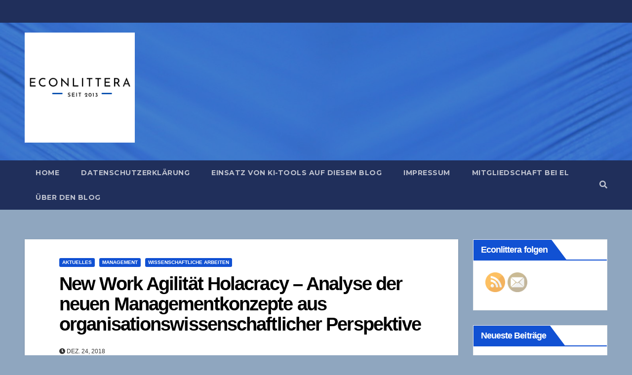

--- FILE ---
content_type: text/html; charset=UTF-8
request_url: https://econlittera.bankstil.de/new-work-agilitaet-holacracy-analyse-der-neuen-managementkonzepte-aus-organisationswissenschaftlicher-perspektive
body_size: 25260
content:
<!-- =========================
     Page Breadcrumb   
============================== -->
<!DOCTYPE html>
<html lang="de">
<head>
<meta charset="UTF-8">
<meta name="viewport" content="width=device-width, initial-scale=1">
<link rel="profile" href="http://gmpg.org/xfn/11">
<style type="text/css">/*==================== Top Bar color ====================*/
:root {
  --pri-color: #1151d3;
 }
</style>
<style type="text/css">
:root {  
	--secondary-color: #202f5b;
}
/*==================== Top Bar color ====================*/
.mg-head-detail ul li ul {
	background: var(--secondary-color);
}
.mg-head-detail ul li ul li:hover {
	background: var(--pri-color);
}
.mg-head-detail ul li ul li a.dropdown-item {
	background-color: unset;
	color: #fff !important;
}
.mg-trhead .mg-head-detail .info-left li a , .mg-trhead .mg-head-detail li a i, .mg-trhead .mg-head-detail .info-right li a {
	color: #fff;
}
.mg-trhead .mg-head-detail li a i {
	color: var(--pri-color);
}
.mg-head-detail .info-left li span.time {
	background: #fff;
	color: var(--pri-color);
}
.mg-trhead .mg-head-detail .info-right li a i {
	color: var(--pri-color);
}
.mg-trhead.conte .mg-head-detail .mg-social li a, .mg-trhead.conte .mg-head-detail .mg-social li a i {
	color: #fff;
}
.mg-trhead.conte .mg-head-detail .mg-social li a:hover i, .mg-trhead.conte .mg-head-detail .mg-social li a i:hover {
	color: var(--pri-color);
}
.mg-headwidget .mg-head-detail {
	background: var(--secondary-color);
}
.mg-head-detail .info-left li, .mg-headwidget .mg-head-detail .info-left li a , .mg-headwidget .mg-head-detail li a i, .mg-headwidget .mg-head-detail .info-right li a {
	color: #fff;
}
.mg-headwidget .mg-head-detail .info-right li a:hover, .mg-headwidget .mg-head-detail .info-right li a:focus {
	color: var(--pri-color);
}
.mg-headwidget .mg-head-detail li a i {
	color: #fff;
}
.mg-headwidget .mg-head-detail .info-right li a i {
	color: #fff;
}

.mg-headwidget .trans {
	background: rgba(0, 0, 0, 0.0);
}
.mg-headwidget.trans .mg-head-detail {
	background: rgba(0, 0, 0, 0.0);
	border-color: rgba(255, 255, 255, 0.1);
}
.mg-headwidget.trans .mg-head-detail .info-left li a , .mg-headwidget.trans .mg-head-detail li a i, .mg-headwidget.trans .mg-head-detail .info-right li a {
	color: #fff;
}
.mg-headwidget.trans .navbar-wp {
    background: rgba(0, 0, 0, 0.7);
}
.mg-headwidget.center .navbar-wp {
    background: var(--pri-color);
}
/*==================== center Top Bar color ====================*/
.header-center .mg-head-detail {
	background: #fff;
	border-color: rgba(230, 230, 230, 0.7);
}
.header-center .mg-head-detail .info-left li a , .header-center .mg-head-detail li a i, .header-center .mg-head-detail .info-right li a {
	color: #222;
}
.header-center .mg-head-detail li a i {
	color: #222;
}
.header-center .mg-head-detail .info-right li a i {
	color: #222;
}

.site-title a{color: #fff;}
/*==================== standard Top Bar color ====================*/
.mg-standard .mg-head-detail {
	background: #222;
}
.mg-standard .mg-head-detail .info-left li a , .mg-standard .mg-head-detail li a i, .mg-standard .mg-head-detail .info-right li a {
	color: #fff;
}
.mg-standard .mg-head-detail li a i {
	color: #fff;
}
.mg-standard .mg-head-detail .info-right li a i {
	color: #fff;
}
.mg-standard .mg-head-detail .info-right li a:hover i {
	color: var(--pri-color);
}
/*==================== standhead Top Bar color ====================*/
.mg-standhead .mg-head-detail {
	background: #fff;
}
.mg-standhead .mg-head-detail .info-left li, .mg-standhead .mg-head-detail .info-left li a {
	color: var(--pri-color);
}
.mg-standhead .btn-theme.quote {
    background: #f4f7fc;
    border-color: #f4f7fc;;
    color: #000;
}
.mg-standhead .mg-search-box a {
	color: #fff;
}
.mg-standhead .mg-search-box a:hover, .mg-standhead .mg-search-box a:focus {
    color: rgba(255,255,255,0.6);
}
/*=== navbar Header colors ===*/
.mg-headwidget .navbar-wp {
	background: var(--secondary-color);
}
.mg-headwidget .navbar-header .navbar-brand {
	color: #222;
}
.header-widget .mg-header-box-icon i {
    color: var(--pri-color);
}
.header-widget .mg-header-box .mg-social li span.icon-soci a {
    color: #999;
}
.header-widget .mg-header-box .mg-social span.icon-soci:hover a, .header-widget .mg-header-box .mg-social span.icon-soci:focus a {
    color: var(--pri-color);
}
.mg-headwidget .navbar-wp .navbar-nav > li> a {
	color: rgba(255,255,255,0.71);
}
.mg-headwidget .navbar-wp .navbar-nav > li > a:hover, .mg-headwidget .navbar-wp .navbar-nav > li > a:focus, .mg-headwidget .navbar-wp .navbar-nav > .active > a, .mg-headwidget .navbar-wp .navbar-nav > .active > a:hover, .mg-headwidget .navbar-wp .navbar-nav > .active > a:focus {
	color: #fff;
	background: var(--pri-color);
}
.mg-headwidget span.navbar-toggler-icon {
    color: #fff;
    background-color: transparent;
    /* line-height: 28px; */
}
.navbar-toggler .close {
	color: #fff;
}
.mg-headwidget .mg-search-box a {
	color: rgba(255,255,255,0.71);
}
.mg-headwidget .mg-search-box a:hover, .mg-headwidget .mg-search-box a:focus {
	color: #fff;
}
.mg-headwidget.trans .mg-head-detail .mg-social i {
    color: #fff;
}
.mg-headwidget.trans .mg-header-box-info h4, .mg-headwidget.trans .mg-header-box-info p {
	color: #fff;
}
.mg-headwidget.light .mg-head-detail{
	background: #fff;
	border-color: #eee;
}
.mg-headwidget.light .info-left li {
	color: #848582;
}
.mg-headwidget.light .mg-nav-widget-area-back .inner {
	background: #fff;
}
.mg-headwidget.light .site-title a, .mg-headwidget.light .site-description {
	color: #000;
}
.mg-headwidget.light .mg-search-box a {
	color: rgba(255,255,255,0.71);
}
.mg-headwidget.light .mg-search-box a:hover, .mg-headwidget.light .mg-search-box a:focus {
	color: #fff;
}
/*==================== Theme Menu ====================*/
/*=== navbar Header colors ===*/
.mg-standard .navbar-wp {
	background: #fff;
}
.mg-standard .navbar-header .navbar-brand {
	color: #222;
}
.mg-standard .navbar-wp .navbar-nav > li > a {
	color: #222;
}
.mg-standard .navbar-wp .navbar-nav > li > a:hover, .mg-standard .navbar-wp .navbar-nav > li > a:focus, .mg-standard .navbar-wp .navbar-nav > .active > a, .mg-standard .navbar-wp .navbar-nav > .active > a:hover, .mg-standard .navbar-wp .navbar-nav > .active > a:focus {
	color: var(--pri-color);
}
/*=== navbar Header colors ===*/
.mg-standhead .navbar-wp {
	background: var(--pri-color);
}
.mg-standhead .navbar-header .navbar-brand {
	color: #222;
}
/*=== navbar hover colors ===*/
.mg-standhead .navbar-wp .navbar-nav > li > a {
	color: #fff;
}
.mg-standhead .navbar-wp .navbar-nav > li > a:hover, .mg-standhead .navbar-wp .navbar-nav > li > a:focus, .mg-standhead .navbar-wp .navbar-nav > .active > a, .mg-standhead .navbar-wp .navbar-nav > .active > a:hover, .mg-standhead .navbar-wp .navbar-nav > .active > a:focus {
	color: rgba(255,255,255,0.6);
}
.mg-standhead .navbar-wp .navbar-nav > .open > a, .mg-standhead .navbar-wp .navbar-nav > .open > a:hover, .mg-standhead .navbar-wp .navbar-nav > .open > a:focus {
	color: rgba(255,255,255,0.6);
	border-color: rgba(255,255,255,0.6);
}
.mg-standhead .navbar-default .navbar-toggle .icon-bar {
	background: #fff;
}
/*=== navbar transparent colors ===*/ 
.mg-trhead .navbar-wp {
	background: transparent;
}
.mg-trhead .navbar-header .navbar-brand {
	color: #fff;
}
/*=== navbar hover colors ===*/
.mg-trhead .navbar-wp .navbar-nav > li > a {
	color: #fff;
}
.mg-trhead .navbar-wp .navbar-nav > li > a:hover, .mg-trhead .navbar-wp .navbar-nav > li > a:focus, .mg-trhead .navbar-wp .navbar-nav > .active > a, .mg-trhead .navbar-wp .navbar-nav > .active > a:hover, .mg-trhead .navbar-wp .navbar-nav > .active > a:focus {
	color: var(--pri-color);
}
.mg-trhead .navbar-wp .navbar-nav > .open > a, .mg-trhead .navbar-wp .navbar-nav > .open > a:hover, .mg-trhead .navbar-wp .navbar-nav > .open > a:focus {
	color: var(--pri-color);
	border-color: var(--pri-color);
}
.mg-trhead .navbar-default .navbar-toggle .icon-bar {
	background: #fff;
}
/*=== navbar transparent contenar colors ===*/ 
.mg-trhead.conte .navbar-wp {
	background: rgba(0, 0, 0, 0.40);
}
.mg-trhead.conte .navbar-wp .navbar-nav > li > a {
	color: #fff;
}
.mg-trhead.conte .is-sticky .navbar-wp, .mg-trhead.conte .mg-main-nav {
	background: rgba(0, 0, 0, 0.0);
}
.mg-trhead.conte > .is-sticky .mg-main-nav {
	background: rgba(0, 0, 0, 0.65);
}
/*=== navbar center colors ===*/ 
.header-center .navbar-wp {
	background: #fff;
	border-color: rgba(230, 230, 230, 0.7);
}
.header-center .navbar-brand {
	color: #222;
}
.header-center .navbar-brand span.site-description {
	color: #8f9294;
}
.header-center .navbar-nav > li > a {
	color: #222;
}
.header-center .navbar-wp .navbar-nav > li > a:hover, .header-center .navbar-wp .navbar-nav > li > a:focus, .header-center .navbar-wp .navbar-nav > .active > a, .header-center .navbar-wp .navbar-nav > .active > a:hover, .header-center .navbar-wp .navbar-nav > .active > a:focus {
	color: var(--pri-color);
}
.header-center .navbar-wp .navbar-nav > .open > a, .header-center .navbar-wp .navbar-nav > .open > a:hover, .header-center .navbar-wp .navbar-nav > .open > a:focus {
	color: var(--pri-color);
	border-color: var(--pri-color);
}

/**Category Color **/
a.newsup-categories.category-color-1{background: var(--pri-color);}
a.newsup-categories.category-color-2{background: #feb236;}
a.newsup-categories.category-color-3{background: #622569;}
a.newsup-categories.category-color-4{background: #82b74b;}
/*=== navbar dropdown colors ===*/ 
.navbar-wp .dropdown-menu {
	background: #1f2024;
}
.navbar-wp .dropdown-menu > li > a {
	background: #1f2024;
	color: #fff;
}
.navbar-wp .dropdown-menu > .active > a, .navbar-wp .dropdown-menu > .active > a:hover, .navbar-wp .dropdown-menu > .active > a:focus {
	background: var(--pri-color);
	color: #fff;
}
.navbar-wp .dropdown-menu > li > a:hover {
	background: var(--pri-color);
}
.navbar-wp .navbar-nav > .disabled > a, .navbar-wp .navbar-nav > .disabled > a:hover, .navbar-wp .navbar-nav > .disabled > a:focus {
	color: #ccc;
}
.mg-search-box .searchinner .btn {
	background: var(--pri-color);
	border-color: var(--pri-color);
	color: #fff;
}
.mg-search-box .searchinner .btn:hover, .mg-search-box .searchinner .btn:focus {
	background: var(--secondary-color);
	border-color: var(--secondary-color);
	color: #fff;
}
.mobilehomebtn {
    background: var(--pri-color);
    color: #fff;
}
.mobilehomebtn:hover, .mobilehomebtn:focus {
    background: #fff;
}
/*=== navbar drop down hover color ===*/
.navbar-base .navbar-nav > .open > a, .navbar-base .navbar-nav > .open > a:hover, .navbar-base .navbar-nav > .open > a:focus {
	color: #fff;
}
.navbar-base .navbar-nav > li > a.dropdown-form-toggle {
	color: #fff;
}
/*=== navbar toggle color ===*/ 
.navbar-default .navbar-toggle {
	color: #fff;
}
.navbar-wp .navbar-nav > li > a.dropdown-form-toggle {
	color: #fff;
}
.navbar-wp .navbar-toggle:hover, .navbar-wp .navbar-toggle:focus {
	background: rgba(0,0,0,0);
	color: #fff;
}
/*==================== Body & Global ====================*/
body {
	color: #222;
}
.mg-heading h3, .mg-heading h3 a {
	color: #212121;
}
input:not([type]), input[type="email"], input[type="number"], input[type="password"], input[type="tel"], input[type="url"], input[type="text"], textarea {
	color: #9b9ea8;
	border-color: #eef3fb;
}
.form-control:hover, textarea:hover, input:not([type]):hover, input[type="email"]:hover, input[type="number"]:hover, input[type="password"]:hover, input[type="tel"]:hover, input[type="url"]:hover, input[type="text"]:hover, input:not([type]):focus, input[type="email"]:focus, input[type="number"]:focus, input[type="password"]:focus, input[type="tel"]:focus, input[type="url"]:focus, input[type="text"]:focus {
	border-color: var(--pri-color);
}
input[type="submit"], button {
	background: var(--pri-color);
	border-color: var(--pri-color);
	color: #fff;
}
input[type="submit"]:hover, button:hover,input[type="submit"]:focus, button:focus {
	background: #002954;
	border-color: #002954;
	color: #fff;
}
a {
	color: var(--pri-color);
}
a:hover, a:focus {
	color: #002954;
}
blockquote{
	background: #f5f5f5;
	border-color: var(--pri-color);
}
blockquote::before {
	color: var(--pri-color);
}
.mg-search-modal .mg-search .btn {
	background: var(--pri-color);
	color: #fff;
}
.mg-search-modal .mg-search .btn:hover {
	background: #002954;
}
/*-- Alerts Styles --*/
.alert-success, .text-success {
	background-color: #2ac56c;
	color: #fff;
}
.alert-info, .text-info {
	background-color: #4593e3;
	color: #fff;
}
.alert-danger, .text-danger {
	background-color: #f06060;
	color: #fff;
}
.alert-warning, .text-warning {
	background-color: #fcd04b;
	color: #fff;
}
.progress-bar-success {
	background-color: #2ac56c;
	color: #fff;
}
.progress-bar-info {
	background-color: #4593e3;
	color: #fff;
}
.progress-bar-danger {
	background-color: #f06060;
	color: #fff;
}
.progress-bar-warning {
	background-color: #fcd04b;
	color: #fff;
}
.subscription-success {
	color: #2ac56c;
}
.subscription-error {
	color: #f06060;
} 
.mg-error-404 h1 i {
	color: var(--pri-color);
}
.grey-bg {
	background: #f4f7fc;
}
.swiper .swiper-button-prev, 
.swiper .swiper-button-next { 
	background: #fff; 
	border-color: #fff;
	color: #222;
}
.swiper .swiper-button-prev:hover, 
.swiper .swiper-button-next:hover,
.owl-carousel .owl-controls .owl-buttons div:hover {
	background: var(--pri-color);
	border-color: var(--pri-color);
	color: #fff;
}
.owl-carousel .owl-controls .owl-buttons div:hover i {
	color: #fff;
}
.owl-carousel .owl-controls .owl-page span {
	border-color: #fff;
}
.owl-carousel .owl-controls .owl-page.active span {
	border-color: var(--pri-color);
}
.swiper .swiper-pagination-bullet-active {
    background: var(--pri-color);
}
.mg-social li a, .mg-social li span.icon-soci a {
	color: #fff !important;
}
.mg-widget-address li span.icon-addr i {
    color: var(--pri-color);
}
/*==================== Section & Module ====================*/
.mg-tpt-tag-area {
    background: #fff;
}
.mg-tpt-txnlst strong {
    color: #383b42;
}
.mg-tpt-txnlst ul li a {
    color: var(--pri-color);
    background: #f3eeee;
}
.mg-tpt-txnlst ul li a:hover, .mg-tpt-txnlst ul li a:focus {
    color: #fff;
    background: var(--pri-color);
}
.mg-latest-news .bn_title span{
  border-left-color: var(--pri-color);
  border-color: transparent transparent transparent var(--pri-color); 
}
.mg-latest-news .bn_title {
  background-color: var(--pri-color);
}
.mg-latest-news .mg-latest-news-slider a{
  color: #222;
}
.mg-latest-news .mg-latest-news-slider a::before {
    color: var(--pri-color);
}
.mg-latest-news .mg-latest-news-slider a span{
  color: var(--pri-color);
}
.trending-area .title {
    background: #fff;
}
.trending-area .title h4::before {
    background: var(--pri-color);
}
.trending-area .img-small-post:before {
    background: rgba(0,0,0,0.3);
    color: #fff;
}
.top-right-area .nav-tabs > li > a {
    border-color: #eee;
    color: #212121;
    background: #fff;
}
.top-right-area .nav-tabs .nav-link.active, .top-right-area .nav-tabs .nav-link.active:hover, .top-right-area .nav-tabs .nav-link.active:focus {
    color: #212121;
    background-color: #fff;
    border-color: #eee;
    border-bottom-color: var(--pri-color);
}
.title_small_post h5 a {
	color: #212121;
}	
.title_small_post h5 a:hover {
	color: var(--pri-color);
}	
.mg-featured-slider{
  background-color: #FFF;
}
.mg-blog-inner h4, .mg-blog-inner h4 a {
  color: #fff;
}
.mg-blog-inner .mg-blog-date, .mg-blog-inner .mg-blog-meta i, .mg-blog-inner .mg-blog-meta a {
	color: #fff;
}
.mg-sec-title {
  border-color: var(--pri-color);
}
.mg-sec-title h4{
    background-color: var(--pri-color);
    color: #fff;
}
.mg-sec-title  h4::before {
    border-left-color: var(--pri-color);
    border-color: transparent transparent transparent var(--pri-color);
}
.mg-viewmr-btn{
  color: var(--pri-color);
}
.mg-posts-sec .small-post-content h5 a:hover, .featured_cat_slider a:hover{
  color: var(--pri-color);
}
.mg-posts-sec-inner .small-list-post li{
  background: #fff;
}
.small-list-post h5.title, .small-list-post h5.title a {
    color: #212121;
}
.mg-posts-sec-post{
  background: #fff;
}
.mg-posts-modul-6 .mg-sec-top-post .title a{
    color: #000;
}
.mg-post-box .title a { 
    color:#fff;
}
.mg-post-box .title a:hover { 
    color:var(--pri-color);
}
.gridslider .mg-blog-post .title a, .gridslider .small-list-post .mg-blog-post .title a{
	color: #212121;
}
.gridslider .mg-blog-post .title a:hover, .gridslider .small-list-post .mg-blog-post .title a:hover{
	color: var(--pri-color);
}
.mg-post-box .latest-meta { 
    color: #fff;
}
.mg-post-box .latest-meta .latest-date { 
    color:#f3f3f3;
}
.mg-post-box .latest-content { 
    color: #fff; 
}
.mg-post-bottom .mg-share-icons .mg-share span a{
	background-color: #CCD1D9;
  color: #fff;
}
.mg-post-bottom .mg-share-icons .mg-share span a:hover{
  background-color:var(--pri-color);
  color: #fff;
}
.mg-post-bottom .mg-share-icons .mg-share-toggle{
  background-color: #CCD1D9;
}
.mg-post-bottom .mg-share-icons .mg-share-toggle i{
  color: #fff;
}
.mg-post-bottom .mg-share-icons .mg-share-toggle:hover{
  background-color:var(--pri-color);
  color: #fff;
}
.mg-subscriber .overlay {
	background: #f3f3f3;
}
.mg-breadcrumb-section .overlay {
	background: #fff;
}
.nolist_crowsel {
    background: #fff;
}
.mg-no-list-area .mg-blog-post .mg-post-area .count {
    color: var(--pri-color);
    background: #fff;
}
.mg-no-list-area .mg-blog-post h3 a {
    color: #212121;
}
.mg-widget .mg-author .rounded-circle{
	border-color: var(--pri-color);
}
/*==================== post ====================*/
.mg-blog-post-box .mg-header h1 a {
	color: #000;
}
.mg-blog-post .bottom h4, .mg-blog-post .bottom h4 a, .bs-blog-post.three .title a {
	color: #fff;
}
.mg-blog-post .bottom h4:hover, .mg-blog-post .bottom h4 a:hover, .mg-posts-modul-6 .mg-sec-top-post .title a:hover, .mg-blog-inner h4 a:hover, .bs-blog-post.three .title a:hover {
	color: var(--pri-color);
}
.mg-blog-post-box .small {
	color: #222;
}
.mg-blog-post-box h4.title, .mg-blog-post-box h4.title a {
	color: #212121;
}
.mg-blog-post-box h4.title:hover, .mg-blog-post-box h4.title a:hover, .mg-blog-post-box h4.title:focus, .mg-blog-post-box h4.title a:focus {
	color: var(--pri-color);
}
.mg-blog-category {
}
.mg-blog-category a{
    color: #fff;
    background: var(--pri-color);
}
.mg-blog-category a:hover {
    color: #fff;
}
.mg-blog-meta {
    color: #333;
}
.mg-blog-meta a {
	color: #333;
}
.mg-blog-meta a:hover {
	color: var(--pri-color);
}
.mg-blog-meta i {
	color: #333;
}
.mg-blog-date {
	color: #333;
}
.mg-blog-post.lg .mg-blog-meta i, .mg-blog-post.lg .mg-blog-meta a , .mg-blog-post.lg .mg-blog-meta span {
	color: #fff;
}
.post-form {
    color: #fff;
    background: var(--pri-color);
}
.mg-comments h4 {
	color: #212121;
}
.comments-area .comment-meta .comment-author img {
	border-color: var(--pri-color);
}
.comment-body .reply a {
    color: #fff;
    background: var(--pri-color);
}
.comment-body .reply a:hover, .comment-body .reply a:focus {
    color: #fff;
    background: var(--secondary-color);
}
.comment-metadata .edit-link:before {
    color: var(--pri-color);
}
.mg-blog-author {
	background: #e8e8e8;
}
.mg-info-author-block {
	background: #fff;
	border-color: #eaeaea;
	color: #222;
}
.mg-info-author-block a {
	color: #212121;
}
.mg-info-author-block h4 {
	color: #333;
}
.mg-info-author-block h4 span {
	color: #999999;
}
.mg-info-author-block .mg-info-author-social li a {
	color: #fff;
}
.comment_section .comment-reply-link {
	background: #f0f0f0;
	color: #666;
	border-color: #f0f0f0;
}
.mg-comments a {
	color: #777;
}
.mg-comments h4 span {
	color: #999999;
}
.mg-comments .comment .media-body > p:last-child {
	border-color: #f0f0f0;
}
.mg-comments li .media-body > .small {
	color: #999;
}
.mg-comments li .media-body > p {
	border-color: #f0f0f0;
	color: #999;
}
.mg-comments .comment-list li {
	background: #fff;
	border-color: #eee;
}
/*==================== Sidebar ====================*/
.mg-sidebar .mg-widget {
	background: #fff;
	border-color: #eee;
}
.mg-wid-title {
	border-color: var(--pri-color);
}
.mg-sidebar .mg-widget h6 {
	background: var(--pri-color);
	color: #fff;
}
.mg-sidebar .mg-widget h6::before {
	border-left-color: var(--pri-color);
    border-color: transparent transparent transparent var(--pri-color);
}
.mg-sidebar .mg-widget ul li {
	border-color: #eee;
}
.mg-sidebar .mg-widget ul li a {
	color: #222;
}
.mg-sidebar .mg-widget ul li a:hover, .mg-sidebar .mg-widget ul li a:focus {
	color: var(--pri-color);
}
.mg-sidebar .mg-widget ul li .mg-blog-category a, .mg-sidebar .mg-widget ul li .mg-blog-category a:hover {
    color: #fff;
}
.mg-sidebar .mg-widget .mg-blog-post h3 a {
	color: #212121;
}
.mg-sidebar .mg-widget .mg-blog-post h3 a:hover {
	color: var(--pri-color);
}
.mg-sidebar .mg-widget.widget_search .btn {
	color: #fff;
	background: var(--pri-color);
}
.mg-sidebar .mg-widget.widget_search .btn:hover, .mg-sidebar .mg-widget.widget_search .btn:focus {
	background: #002954;
}
.mg-sidebar .mg-mailchimp-widget .btn {
	color: #fff;
	background: var(--pri-color);
}
.mg-sidebar .mg-mailchimp-widget .btn:hover, .mg-sidebar .mg-mailchimp-widget .btn:focus {
	background: #002954;
}
.mg-sidebar .mg-widget .mg-widget-tags a, .mg-sidebar .mg-widget .tagcloud a, .wp-block-tag-cloud a, .mg-widget .wp-block-tag-cloud a {
	background: #f3eeee;
	color: var(--pri-color);
	border-color: #f3eeee;
}
.mg-sidebar .mg-widget .mg-widget-tags a:hover, .mg-sidebar .mg-widget .tagcloud a:hover, .mg-sidebar .mg-widget .mg-widget-tags a:focus, .mg-sidebar .mg-widget .tagcloud a:focus, .wp-block-tag-cloud a:hover, .wp-block-tag-cloud a:focus,
 .wp-block-tag-cloud a:hover, .wp-block-tag-cloud a:focus,
.mg-widget .wp-block-tag-cloud a:hover {
	color: #fff;
	background: var(--pri-color);
	border-color: var(--pri-color);
}
.mg-sidebar .mg-widget .mg-social li span.icon-soci {
	color: var(--pri-color);
	border-color: var(--pri-color);
}
.mg-sidebar .mg-widget .mg-social li span.icon-soci:hover {
	color: #fff;
	background: var(--pri-color);
	border-color: var(--pri-color);
}
.mg-sidebar .mg-widget .mg-social li span.icon-soci:hover i {
	color: #fff;
}
.mg-sidebar .mg-widget .mg-twitter-feed li::before {
	color: var(--pri-color);
}
.mg-sidebar .mg-left-menu-widget ul li:hover, .mg-sidebar .mg-left-menu-widget ul li.active {
	background: #002954;
	color: #fff;
}
.mg-sidebar .mg-left-menu-widget ul li:hover a, .mg-sidebar .mg-left-menu-widget ul li.active a {
	color: #fff;
}
.mg-sidebar .mg-left-menu-widget ul li a {
	color: #212121;
}
.wp-block-search .wp-block-search__button {
    background: var(--pri-color);
    border-color: var(--pri-color);
    color: #fff;
}
.wp-block-search .wp-block-search__label, .mg-widget .wp-block-group h2 {
    background: var(--pri-color);
    color: #fff;
    border-color: var(--pri-color);
}
.wp-block-search .wp-block-search__label::before, .mg-widget .wp-block-group h2:before {
    border-left-color: var(--pri-color);
    border-color: transparent transparent transparent var(--pri-color);
}
label.wp-block-search__label:after, .mg-widget .wp-block-group h2::after  {
	background-color: var(--pri-color);
}
/*==================== general ====================*/
h1, .h1, h2, .h2, h3, .h3, h4, .h4, h5, .h5, h6, .h6 {
	color: #212121;
}
.btn-theme, .more_btn, .more-link {
	background: var(--pri-color);
	color: #fff;
	border-color: var(--pri-color);
}
.btn-theme:hover, .btn-theme:focus, .more_btn:hover, .more_btn:focus, .more-link:hover, .more-link:focus {
	color: #fff;
	opacity: 0.8;
}
.btn-theme-two {
	color: #fff;
	border-color: #fff;
	background: rgba(0,0,0,0);
}
.btn-theme-two:hover, .btn-theme-two:focus {
	background: var(--pri-color);
	color: #fff;
	border-color: var(--pri-color);
}
.btn-theme-three {
	color: #3b3e79;
	border-color: #e9f3ed;
	background: rgba(0,0,0,0);
}
.btn-theme-three:hover, .btn-theme-three:focus {
	background: var(--pri-color);
	color: #fff;
	border-color: var(--pri-color);
}
.btn-blog:hover, .btn-blog:focus {
	background: var(--pri-color);
	color: #fff;
	border-color: var(--pri-color);
}
/*==================== pagination color ====================*/
.navigation.pagination .nav-links .page-numbers, .navigation.pagination .nav-links a {
	background: #fff;
	color: #999;
}
.navigation.pagination .nav-links .page-numbers:hover, .navigation.pagination .nav-links .page-numbers:focus, .navigation.pagination .nav-links .page-numbers.current, .navigation.pagination .nav-links .page-numbers.current:hover,  .navigation.pagination .nav-links .page-numbers.current:focus {
	border-color: var(--pri-color);
	background: var(--pri-color);
	color: #fff;
}
.pagination > .active > a, .pagination > .active > span, .pagination > .active > a:hover, .pagination > .active > span:hover, .pagination > .active > a:focus, .pagination > .active > span:focus {
    border-color: var(--pri-color);
	background: var(--pri-color);
	color: #fff;
}
.nav-next a, .nav-previous a {
	color: #000;
}
.nav-next a:hover, .nav-next a:focus, .nav-previous a:hover, .nav-previous a:focus {
	color: var(--pri-color);
}
/*==================== typo ====================*/
.mg-breadcrumb-title h1 {
	color: #222;
}
.mg-page-breadcrumb > li a {
	color: #222;
}
.mg-page-breadcrumb > li a:hover, .mg-page-breadcrumb > li a:focus {
	color: var(--pri-color);
}
.mg-page-breadcrumb > li + li:before {
	color: #222;
}
/*==================== blog ====================*/
.mg-comments .mg-reply:hover, .mg-comments .mg-reply:focus {
	color: #fff;
	background: var(--pri-color);
	border-color: var(--pri-color);
}
.mg-heading-bor-bt h5 {
	color: #212121;
}
/*==================== footer background ====================*/
footer .overlay {
	background: #121026;
}
footer .mg-footer-top-area h6 {
	color: #fff;
}
footer .mg-widget h6, footer .mg_contact_widget .mg-widget h6 {
	color: #fff;
}
footer .mg-widget ul li {
	color: #fff;
	border-color: #242425;
}
footer .mg-widget ul li a {
	color: #fff;
}
footer .mg-widget ul li a:hover, footer .mg-widget ul li a:focus {
	color: var(--pri-color);
}
footer .mg-widget .mg-widget-address li {
	color: #fff;
}
footer .mg-widget .mg-opening-hours li {
	color: #fff;
}
footer .mg-blog-post h3, footer .mg-blog-post h3 a {
	color: #fff;
}
footer .mg-blog-post h3 a:hover{
	color: var(--pri-color);
}
footer .mg-widget .mg-widget-address li span.icon-addr i {
	color: #fff;
}
footer .mg-blog-post span {
	color: #fff;
}
footer .mg-widget .mg-twitter-feed li a {
	color: #aaaed1;
}
footer .mg-widget .calendar_wrap table thead th,footer .mg-widget .calendar_wrap table tbody td,footer .mg-widget .calendar_wrap table caption {
	border-color: #777;
	color: #fff;
}
footer .mg-social li span.icon-soci a {
    color: #fff;
}
.facebook{
	background: #3b5998;
} 
.twitter{
	background: #1da1f2;
}
.linkedin{
	background: #cd201f;
}
.instagram{
	background: radial-gradient(circle farthest-corner at 32% 106%,#ffe17d 0,#ffcd69 10%,#fa9137 28%,#eb4141 42%,transparent 82%),linear-gradient(135deg,#234bd7 12%,#c33cbe 58%);
}
.youtube{
	background: #cd201f;
}
.pinterest {
	background: #bd081c;
}
.telegram {
    background: #0088cc;
}
.vimeo {
	background: #44bbff;
}
.dribbble {
	background: #ea4c89;
}
.skype {
	background: #0078ca;
}
footer .mg-footer-copyright {
	background: #090818;
}
footer .mg-footer-copyright p, footer .mg-footer-copyright a {
	color: #aaaed1;
}
footer .mg-footer-copyright a:hover, footer .mg-footer-copyright a:focus {
	color: #fff;
}
footer .mg-widget p {
	color: #fff;
}
footer .mg-widget.widget_search .btn {
	color: #fff;
	background: var(--pri-color);
	border-color: var(--pri-color);
}
footer .mg-widget.widget_search .btn:hover, footer .mg-widget.widget_search .btn:focus {
	background: #002954;
	border-color: #002954;
}
footer .mg-widget .mg-widget-tags a, footer .mg-widget .tagcloud a {
	background: #fff;
    color: var(--pri-color);
    border-color: #fff;
}
footer .mg-widget .mg-widget-tags a:hover, footer .mg-widget .tagcloud a:hover, footer .mg-widget .mg-widget-tags a:focus, footer .mg-widget .tagcloud a:focus {
	color: #fff;
	background: var(--pri-color);
	border-color: var(--pri-color);
}
.ta_upscr {
	background: var(--pri-color);
	border-color: var(--pri-color);
	color: #fff !important;
}
.ta_upscr:hover, .ta_upscr:focus {
	color: #fff;
}
/*form-control*/
.form-group label {
    color: #515151;
}
.form-control {
	border-color: #eef3fb;
}
.form-control:focus {
	border-color: var(--pri-color);
}
.form-group label::before {
    background-color: #dddddd;
}
.form-group label::after {
	background-color: var(--pri-color);
}


/*Responsive*/ 
@media (max-width: 992px) {
.mg-trhead {
	background: rgba(0,12,28,0.8);
}
}
@media screen and (min-width: 240px) and (max-width: 767px) {
.mg-trhead.conte .navbar-wp .navbar-nav > li > a {
    color: #fff;
    background: #000;
}
}
.woocommerce-page .products h3 {
	color: #333;
}
.woocommerce div.product .woocommerce-tabs .panel h2 {
	color: #333;
}
.related.products h2 {
	color: #333;
}
.woocommerce nav.woocommerce-pagination ul li a {
	color: #333;
}
.woocommerce nav .woocommerce-pagination ul li span {
	color: #333;
}
.woocommerce nav.woocommerce-pagination ul li a {
	border-color: #ddd;
}
.woocommerce nav .woocommerce-pagination ul li span {
	border-color: #ddd;
}

/*----woocommerce----*/ 
.woocommerce-cart table.cart td.actions .coupon .input-text {
	border-color: #ebebeb;
}
/*-theme-background-*/ 
.woocommerce nav.woocommerce-pagination ul li a:focus, .woocommerce nav.woocommerce-pagination ul li a:hover, .woocommerce nav.woocommerce-pagination ul li span.current, .woocommerce #respond input#submit, .woocommerce a.button.alt, .woocommerce button.button.alt, .woocommerce input.button.alt, .woocommerce .cart .button, .woocommerce .cart input.button, .woocommerce a.button, .woocommerce button.button, .woocommerce-page .products a.button, .woocommerce #respond input#submit, .woocommerce a.button, .woocommerce button.button, .woocommerce input.button, .woocommerce #respond input#submit.alt.disabled, .woocommerce #respond input#submit.alt.disabled:hover, .woocommerce #respond input#submit.alt:disabled, .woocommerce #respond input#submit.alt:disabled:hover, .woocommerce #respond input#submit.alt[disabled]:disabled, .woocommerce #respond input#submit.alt[disabled]:disabled:hover, .woocommerce a.button.alt.disabled, .woocommerce a.button.alt.disabled:hover, .woocommerce a.button.alt:disabled, .woocommerce a.button.alt:disabled:hover, .woocommerce a.button.alt[disabled]:disabled, .woocommerce a.button.alt[disabled]:disabled:hover, .woocommerce button.button.alt.disabled, .woocommerce button.button.alt.disabled:hover, .woocommerce button.button.alt:disabled, .woocommerce button.button.alt:disabled:hover, .woocommerce button.button.alt[disabled]:disabled, .woocommerce button.button.alt[disabled]:disabled:hover, .woocommerce input.button.alt.disabled, .woocommerce input.button.alt.disabled:hover, .woocommerce input.button.alt:disabled, .woocommerce input.button.alt:disabled:hover, .woocommerce input.button.alt[disabled]:disabled, .woocommerce input.button.alt[disabled]:disabled:hover {
	background: var(--pri-color);
}
.woocommerce nav.woocommerce-pagination ul li a, .woocommerce nav.woocommerce-pagination ul li span {
	background: #ebe9eb;
	color: #999;
}
/*-theme-color-*/ 
.woocommerce a, .woocommerce #respond input#submit, .woocommerce a.button.alt, .woocommerce button.button.alt, .woocommerce input.button.alt, .woocommerce-page .products .added_to_cart, .woocommerce div.product .woocommerce-tabs ul.tabs li.active, .woocommerce div.product .woocommerce-tabs ul.tabs li.active {
	color: var(--pri-color);
}
/*-theme-border-color-*/ 
.woocommerce-cart table.cart td.actions .coupon .input-text:hover, .woocommerce-cart table.cart td.actions .coupon .input-text:focus, .woocommerce div.product .woocommerce-tabs ul.tabs li.active, .woocommerce nav .woocommerce-pagination ul li a:focus, .woocommerce nav .woocommerce-pagination ul li a:hover, .woocommerce nav.woocommerce-pagination ul li span.current, .woocommerce nav.woocommerce-pagination ul li a:focus, .woocommerce nav.woocommerce-pagination ul li a:hover, .woocommerce nav.woocommerce-pagination ul li span.current {
	border-color: var(--pri-color);
}

/*-theme-secondary-background-*/ 
.woocommerce #review_form #respond .form-submit input:hover, .woocommerce-page .products a.button:hover, .woocommerce .cart .button:hover, .woocommerce .cart input.button:hover, .woocommerce #respond input#submit.alt:hover, .woocommerce a.button.alt:hover, .woocommerce button.button.alt:hover, .woocommerce input.button.alt:hover, .woocommerce #respond input#submit:hover, .woocommerce #respond input#submit:focus, .woocommerce a.button:hover, .woocommerce a.button:focus, .woocommerce button.button:hover, .woocommerce button.button:focus, .woocommerce input.button:hover, .woocommerce input.button:focus {
	background: #002954;
}
/*-theme-secondary-color-*/ 
.woocommerce div.product .woocommerce-tabs ul.tabs li a {
	color: #161c28;
}
/*-theme-color-white-*/ 
.woocommerce-page .woocommerce .woocommerce-info a, .woocommerce-page .woocommerce .woocommerce-info:before, .woocommerce-page .woocommerce-message, .woocommerce-page .woocommerce-message a, .woocommerce-page .woocommerce-message a:hover, .woocommerce-page .woocommerce-message a:focus, .woocommerce .woocommerce-message::before, .woocommerce-page .woocommerce-error, .woocommerce-page .woocommerce-error a, .woocommerce-page .woocommerce .woocommerce-error:before, .woocommerce-page .woocommerce-info, .woocommerce-page .woocommerce-info a, .woocommerce-page .woocommerce-info:before, .woocommerce-page .woocommerce .woocommerce-info, .woocommerce-cart .wc-proceed-to-checkout a .checkout-button, .woocommerce .cart .button, .woocommerce .cart input.button, .woocommerce a.button, .woocommerce button.button, .woocommerce #respond input#submit, .woocommerce a.button.alt, .woocommerce button.button.alt, .woocommerce input.button.alt, .woocommerce nav .woocommerce-pagination ul li a:focus, .woocommerce nav.woocommerce-pagination ul li a:hover, .woocommerce nav.woocommerce-pagination ul li span.current, .woocommerce #respond input#submit, .woocommerce a.button, .woocommerce button.button, .woocommerce input.button, .woocommerce-page .products a.button, .woocommerce #respond input#submit:hover, .woocommerce #respond input#submit:focus, .woocommerce a.button:hover, .woocommerce a.button:focus, .woocommerce button.button:hover, .woocommerce button.button:focus, .woocommerce input.button:hover, .woocommerce input.button:focus {
	color: #fff;
}

.woocommerce .products span.onsale, .woocommerce span.onsale {
	background: var(--pri-color);
}

.woocommerce-page .products a .price, .woocommerce ul.products li.product .price, .woocommerce div.product p.price, .woocommerce div.product span.price {
	color: #000;
}
.woocommerce-page .products a .price ins {
	color: #e96656;
}
.woocommerce-page .products .star-rating, .woocommerce-page .star-rating span, .woocommerce-page .stars span a {
	color: #ffc107;
}

/*woocommerce-messages*/
.woocommerce-page .woocommerce-message {
	background: #2ac56c;
}
.woocommerce-page .woocommerce-message a {
	background-color: var(--pri-color);
}
.woocommerce-page .woocommerce-message a:hover, .woocommerce-page .woocommerce-message a:focus {
	background-color: #388e3c;
}
.woocommerce-page .woocommerce-error {
	background: #ff5252;
}
.woocommerce-page .woocommerce-error a {
	background-color: #F47565;
}
.woocommerce-page .woocommerce-info {
	background: #4593e3;
}
.woocommerce-page .woocommerce-info a {
	background-color: #5fb8dd;
}
.woocommerce-page .woocommerce .woocommerce-info {
	background: rgb(58, 176, 226);
}

/*woocommerce-Price-Slider*/ 
.woocommerce .widget_price_filter .ui-slider .ui-slider-range {
	background: var(--pri-color);
}
.woocommerce .widget_price_filter .ui-slider .ui-slider-handle {
	background: var(--pri-color);
}
.woocommerce-page .woocommerce-ordering select {
	color: #A0A0A0;
}
/*woocommerce-price-filter*/
.woocommerce .widget_price_filter .price_slider_wrapper .ui-widget-content {
	background: #1a2128;
}
/*woocommerce-form*/
.woocommerce form .form-row input.input-text, .woocommerce form .form-row textarea {
	border-color: #ccc;
	color: #999;
}
.woocommerce form .form-row label { 
	color: #222;
}

.single-nav-links a, .single-nav-links span {
	background: #fff;
	color: #999;
}
.single-nav-links a.current, .single-nav-links span.current, .single-nav-links a:hover, .single-nav-links span:hover{
	background: var(--pri-color);
	color: #fff;
}
</style>
<meta name='robots' content='index, follow, max-image-preview:large, max-snippet:-1, max-video-preview:-1' />

	<!-- This site is optimized with the Yoast SEO plugin v26.7 - https://yoast.com/wordpress/plugins/seo/ -->
	<title>New Work Agilität Holacracy - Analyse der neuen Managementkonzepte aus organisationswissenschaftlicher Perspektive -</title>
	<link rel="canonical" href="https://econlittera.bankstil.de/new-work-agilitaet-holacracy-analyse-der-neuen-managementkonzepte-aus-organisationswissenschaftlicher-perspektive" />
	<meta property="og:locale" content="de_DE" />
	<meta property="og:type" content="article" />
	<meta property="og:title" content="New Work Agilität Holacracy - Analyse der neuen Managementkonzepte aus organisationswissenschaftlicher Perspektive -" />
	<meta property="og:description" content="Ähnliche Beiträge: Fremdorganisierte Selbstorganisation. Eine soziologische Diskussion aktueller Managementkonzepte &#8222;Der Kampf um die Zweite Welt..." />
	<meta property="og:url" content="https://econlittera.bankstil.de/new-work-agilitaet-holacracy-analyse-der-neuen-managementkonzepte-aus-organisationswissenschaftlicher-perspektive" />
	<meta property="article:published_time" content="2018-12-24T08:34:44+00:00" />
	<meta name="author" content="Drucker" />
	<meta name="twitter:card" content="summary_large_image" />
	<meta name="twitter:creator" content="@rkeuper" />
	<meta name="twitter:site" content="@rkeuper" />
	<meta name="twitter:label1" content="Verfasst von" />
	<meta name="twitter:data1" content="Drucker" />
	<script type="application/ld+json" class="yoast-schema-graph">{"@context":"https://schema.org","@graph":[{"@type":"Article","@id":"https://econlittera.bankstil.de/new-work-agilitaet-holacracy-analyse-der-neuen-managementkonzepte-aus-organisationswissenschaftlicher-perspektive#article","isPartOf":{"@id":"https://econlittera.bankstil.de/new-work-agilitaet-holacracy-analyse-der-neuen-managementkonzepte-aus-organisationswissenschaftlicher-perspektive"},"author":{"name":"Drucker","@id":"https://econlittera.bankstil.de/#/schema/person/2c5d63099c8accca43ae40aba040263b"},"headline":"New Work Agilität Holacracy &#8211; Analyse der neuen Managementkonzepte aus organisationswissenschaftlicher Perspektive","datePublished":"2018-12-24T08:34:44+00:00","mainEntityOfPage":{"@id":"https://econlittera.bankstil.de/new-work-agilitaet-holacracy-analyse-der-neuen-managementkonzepte-aus-organisationswissenschaftlicher-perspektive"},"wordCount":26,"publisher":{"@id":"https://econlittera.bankstil.de/#organization"},"articleSection":["Aktuelles","Management","Wissenschaftliche Arbeiten"],"inLanguage":"de"},{"@type":"WebPage","@id":"https://econlittera.bankstil.de/new-work-agilitaet-holacracy-analyse-der-neuen-managementkonzepte-aus-organisationswissenschaftlicher-perspektive","url":"https://econlittera.bankstil.de/new-work-agilitaet-holacracy-analyse-der-neuen-managementkonzepte-aus-organisationswissenschaftlicher-perspektive","name":"New Work Agilität Holacracy - Analyse der neuen Managementkonzepte aus organisationswissenschaftlicher Perspektive -","isPartOf":{"@id":"https://econlittera.bankstil.de/#website"},"datePublished":"2018-12-24T08:34:44+00:00","breadcrumb":{"@id":"https://econlittera.bankstil.de/new-work-agilitaet-holacracy-analyse-der-neuen-managementkonzepte-aus-organisationswissenschaftlicher-perspektive#breadcrumb"},"inLanguage":"de","potentialAction":[{"@type":"ReadAction","target":["https://econlittera.bankstil.de/new-work-agilitaet-holacracy-analyse-der-neuen-managementkonzepte-aus-organisationswissenschaftlicher-perspektive"]}]},{"@type":"BreadcrumbList","@id":"https://econlittera.bankstil.de/new-work-agilitaet-holacracy-analyse-der-neuen-managementkonzepte-aus-organisationswissenschaftlicher-perspektive#breadcrumb","itemListElement":[{"@type":"ListItem","position":1,"name":"Startseite","item":"https://econlittera.bankstil.de/"},{"@type":"ListItem","position":2,"name":"New Work Agilität Holacracy &#8211; Analyse der neuen Managementkonzepte aus organisationswissenschaftlicher Perspektive"}]},{"@type":"WebSite","@id":"https://econlittera.bankstil.de/#website","url":"https://econlittera.bankstil.de/","name":"https://econlittera.bankstil.de","description":"","publisher":{"@id":"https://econlittera.bankstil.de/#organization"},"potentialAction":[{"@type":"SearchAction","target":{"@type":"EntryPoint","urlTemplate":"https://econlittera.bankstil.de/?s={search_term_string}"},"query-input":{"@type":"PropertyValueSpecification","valueRequired":true,"valueName":"search_term_string"}}],"inLanguage":"de"},{"@type":"Organization","@id":"https://econlittera.bankstil.de/#organization","name":"https://econlittera.bankstil.de","url":"https://econlittera.bankstil.de/","logo":{"@type":"ImageObject","inLanguage":"de","@id":"https://econlittera.bankstil.de/#/schema/logo/image/","url":"https://econlittera.bankstil.de/wp-content/uploads/2022/09/cropped-econlittera3.png","contentUrl":"https://econlittera.bankstil.de/wp-content/uploads/2022/09/cropped-econlittera3.png","width":500,"height":500,"caption":"https://econlittera.bankstil.de"},"image":{"@id":"https://econlittera.bankstil.de/#/schema/logo/image/"},"sameAs":["https://x.com/rkeuper"]},{"@type":"Person","@id":"https://econlittera.bankstil.de/#/schema/person/2c5d63099c8accca43ae40aba040263b","name":"Drucker","image":{"@type":"ImageObject","inLanguage":"de","@id":"https://econlittera.bankstil.de/#/schema/person/image/","url":"https://secure.gravatar.com/avatar/6ca31bc2bcb32a95f417c52029cc07c6f9977d50c13846d54b54a07a57ad889c?s=96&d=mm&r=g","contentUrl":"https://secure.gravatar.com/avatar/6ca31bc2bcb32a95f417c52029cc07c6f9977d50c13846d54b54a07a57ad889c?s=96&d=mm&r=g","caption":"Drucker"},"url":"https://econlittera.bankstil.de/author/drucker"}]}</script>
	<!-- / Yoast SEO plugin. -->


<link rel='dns-prefetch' href='//steadyhq.com' />
<link rel='dns-prefetch' href='//js.stripe.com' />
<link rel='dns-prefetch' href='//checkout.stripe.com' />

<link rel="alternate" type="application/rss+xml" title=" &raquo; Feed" href="https://econlittera.bankstil.de/feed" />
<link rel="alternate" type="application/rss+xml" title=" &raquo; Kommentar-Feed" href="https://econlittera.bankstil.de/comments/feed" />
<script type="text/javascript" id="wpp-js" src="https://econlittera.bankstil.de/wp-content/plugins/wordpress-popular-posts/assets/js/wpp.min.js?ver=7.3.6" data-sampling="0" data-sampling-rate="100" data-api-url="https://econlittera.bankstil.de/wp-json/wordpress-popular-posts" data-post-id="1380" data-token="9eca3a158a" data-lang="0" data-debug="0"></script>
<link rel="alternate" type="application/rss+xml" title=" &raquo; New Work Agilität Holacracy &#8211;  Analyse der neuen Managementkonzepte aus organisationswissenschaftlicher Perspektive-Kommentar-Feed" href="https://econlittera.bankstil.de/new-work-agilitaet-holacracy-analyse-der-neuen-managementkonzepte-aus-organisationswissenschaftlicher-perspektive/feed" />
<link rel="alternate" title="oEmbed (JSON)" type="application/json+oembed" href="https://econlittera.bankstil.de/wp-json/oembed/1.0/embed?url=https%3A%2F%2Feconlittera.bankstil.de%2Fnew-work-agilitaet-holacracy-analyse-der-neuen-managementkonzepte-aus-organisationswissenschaftlicher-perspektive" />
<link rel="alternate" title="oEmbed (XML)" type="text/xml+oembed" href="https://econlittera.bankstil.de/wp-json/oembed/1.0/embed?url=https%3A%2F%2Feconlittera.bankstil.de%2Fnew-work-agilitaet-holacracy-analyse-der-neuen-managementkonzepte-aus-organisationswissenschaftlicher-perspektive&#038;format=xml" />
<style id='wp-img-auto-sizes-contain-inline-css' type='text/css'>
img:is([sizes=auto i],[sizes^="auto," i]){contain-intrinsic-size:3000px 1500px}
/*# sourceURL=wp-img-auto-sizes-contain-inline-css */
</style>
<style id='wp-block-library-inline-css' type='text/css'>
:root{--wp-block-synced-color:#7a00df;--wp-block-synced-color--rgb:122,0,223;--wp-bound-block-color:var(--wp-block-synced-color);--wp-editor-canvas-background:#ddd;--wp-admin-theme-color:#007cba;--wp-admin-theme-color--rgb:0,124,186;--wp-admin-theme-color-darker-10:#006ba1;--wp-admin-theme-color-darker-10--rgb:0,107,160.5;--wp-admin-theme-color-darker-20:#005a87;--wp-admin-theme-color-darker-20--rgb:0,90,135;--wp-admin-border-width-focus:2px}@media (min-resolution:192dpi){:root{--wp-admin-border-width-focus:1.5px}}.wp-element-button{cursor:pointer}:root .has-very-light-gray-background-color{background-color:#eee}:root .has-very-dark-gray-background-color{background-color:#313131}:root .has-very-light-gray-color{color:#eee}:root .has-very-dark-gray-color{color:#313131}:root .has-vivid-green-cyan-to-vivid-cyan-blue-gradient-background{background:linear-gradient(135deg,#00d084,#0693e3)}:root .has-purple-crush-gradient-background{background:linear-gradient(135deg,#34e2e4,#4721fb 50%,#ab1dfe)}:root .has-hazy-dawn-gradient-background{background:linear-gradient(135deg,#faaca8,#dad0ec)}:root .has-subdued-olive-gradient-background{background:linear-gradient(135deg,#fafae1,#67a671)}:root .has-atomic-cream-gradient-background{background:linear-gradient(135deg,#fdd79a,#004a59)}:root .has-nightshade-gradient-background{background:linear-gradient(135deg,#330968,#31cdcf)}:root .has-midnight-gradient-background{background:linear-gradient(135deg,#020381,#2874fc)}:root{--wp--preset--font-size--normal:16px;--wp--preset--font-size--huge:42px}.has-regular-font-size{font-size:1em}.has-larger-font-size{font-size:2.625em}.has-normal-font-size{font-size:var(--wp--preset--font-size--normal)}.has-huge-font-size{font-size:var(--wp--preset--font-size--huge)}.has-text-align-center{text-align:center}.has-text-align-left{text-align:left}.has-text-align-right{text-align:right}.has-fit-text{white-space:nowrap!important}#end-resizable-editor-section{display:none}.aligncenter{clear:both}.items-justified-left{justify-content:flex-start}.items-justified-center{justify-content:center}.items-justified-right{justify-content:flex-end}.items-justified-space-between{justify-content:space-between}.screen-reader-text{border:0;clip-path:inset(50%);height:1px;margin:-1px;overflow:hidden;padding:0;position:absolute;width:1px;word-wrap:normal!important}.screen-reader-text:focus{background-color:#ddd;clip-path:none;color:#444;display:block;font-size:1em;height:auto;left:5px;line-height:normal;padding:15px 23px 14px;text-decoration:none;top:5px;width:auto;z-index:100000}html :where(.has-border-color){border-style:solid}html :where([style*=border-top-color]){border-top-style:solid}html :where([style*=border-right-color]){border-right-style:solid}html :where([style*=border-bottom-color]){border-bottom-style:solid}html :where([style*=border-left-color]){border-left-style:solid}html :where([style*=border-width]){border-style:solid}html :where([style*=border-top-width]){border-top-style:solid}html :where([style*=border-right-width]){border-right-style:solid}html :where([style*=border-bottom-width]){border-bottom-style:solid}html :where([style*=border-left-width]){border-left-style:solid}html :where(img[class*=wp-image-]){height:auto;max-width:100%}:where(figure){margin:0 0 1em}html :where(.is-position-sticky){--wp-admin--admin-bar--position-offset:var(--wp-admin--admin-bar--height,0px)}@media screen and (max-width:600px){html :where(.is-position-sticky){--wp-admin--admin-bar--position-offset:0px}}

/*# sourceURL=wp-block-library-inline-css */
</style><style id='global-styles-inline-css' type='text/css'>
:root{--wp--preset--aspect-ratio--square: 1;--wp--preset--aspect-ratio--4-3: 4/3;--wp--preset--aspect-ratio--3-4: 3/4;--wp--preset--aspect-ratio--3-2: 3/2;--wp--preset--aspect-ratio--2-3: 2/3;--wp--preset--aspect-ratio--16-9: 16/9;--wp--preset--aspect-ratio--9-16: 9/16;--wp--preset--color--black: #000000;--wp--preset--color--cyan-bluish-gray: #abb8c3;--wp--preset--color--white: #ffffff;--wp--preset--color--pale-pink: #f78da7;--wp--preset--color--vivid-red: #cf2e2e;--wp--preset--color--luminous-vivid-orange: #ff6900;--wp--preset--color--luminous-vivid-amber: #fcb900;--wp--preset--color--light-green-cyan: #7bdcb5;--wp--preset--color--vivid-green-cyan: #00d084;--wp--preset--color--pale-cyan-blue: #8ed1fc;--wp--preset--color--vivid-cyan-blue: #0693e3;--wp--preset--color--vivid-purple: #9b51e0;--wp--preset--gradient--vivid-cyan-blue-to-vivid-purple: linear-gradient(135deg,rgb(6,147,227) 0%,rgb(155,81,224) 100%);--wp--preset--gradient--light-green-cyan-to-vivid-green-cyan: linear-gradient(135deg,rgb(122,220,180) 0%,rgb(0,208,130) 100%);--wp--preset--gradient--luminous-vivid-amber-to-luminous-vivid-orange: linear-gradient(135deg,rgb(252,185,0) 0%,rgb(255,105,0) 100%);--wp--preset--gradient--luminous-vivid-orange-to-vivid-red: linear-gradient(135deg,rgb(255,105,0) 0%,rgb(207,46,46) 100%);--wp--preset--gradient--very-light-gray-to-cyan-bluish-gray: linear-gradient(135deg,rgb(238,238,238) 0%,rgb(169,184,195) 100%);--wp--preset--gradient--cool-to-warm-spectrum: linear-gradient(135deg,rgb(74,234,220) 0%,rgb(151,120,209) 20%,rgb(207,42,186) 40%,rgb(238,44,130) 60%,rgb(251,105,98) 80%,rgb(254,248,76) 100%);--wp--preset--gradient--blush-light-purple: linear-gradient(135deg,rgb(255,206,236) 0%,rgb(152,150,240) 100%);--wp--preset--gradient--blush-bordeaux: linear-gradient(135deg,rgb(254,205,165) 0%,rgb(254,45,45) 50%,rgb(107,0,62) 100%);--wp--preset--gradient--luminous-dusk: linear-gradient(135deg,rgb(255,203,112) 0%,rgb(199,81,192) 50%,rgb(65,88,208) 100%);--wp--preset--gradient--pale-ocean: linear-gradient(135deg,rgb(255,245,203) 0%,rgb(182,227,212) 50%,rgb(51,167,181) 100%);--wp--preset--gradient--electric-grass: linear-gradient(135deg,rgb(202,248,128) 0%,rgb(113,206,126) 100%);--wp--preset--gradient--midnight: linear-gradient(135deg,rgb(2,3,129) 0%,rgb(40,116,252) 100%);--wp--preset--font-size--small: 13px;--wp--preset--font-size--medium: 20px;--wp--preset--font-size--large: 36px;--wp--preset--font-size--x-large: 42px;--wp--preset--spacing--20: 0.44rem;--wp--preset--spacing--30: 0.67rem;--wp--preset--spacing--40: 1rem;--wp--preset--spacing--50: 1.5rem;--wp--preset--spacing--60: 2.25rem;--wp--preset--spacing--70: 3.38rem;--wp--preset--spacing--80: 5.06rem;--wp--preset--shadow--natural: 6px 6px 9px rgba(0, 0, 0, 0.2);--wp--preset--shadow--deep: 12px 12px 50px rgba(0, 0, 0, 0.4);--wp--preset--shadow--sharp: 6px 6px 0px rgba(0, 0, 0, 0.2);--wp--preset--shadow--outlined: 6px 6px 0px -3px rgb(255, 255, 255), 6px 6px rgb(0, 0, 0);--wp--preset--shadow--crisp: 6px 6px 0px rgb(0, 0, 0);}:where(.is-layout-flex){gap: 0.5em;}:where(.is-layout-grid){gap: 0.5em;}body .is-layout-flex{display: flex;}.is-layout-flex{flex-wrap: wrap;align-items: center;}.is-layout-flex > :is(*, div){margin: 0;}body .is-layout-grid{display: grid;}.is-layout-grid > :is(*, div){margin: 0;}:where(.wp-block-columns.is-layout-flex){gap: 2em;}:where(.wp-block-columns.is-layout-grid){gap: 2em;}:where(.wp-block-post-template.is-layout-flex){gap: 1.25em;}:where(.wp-block-post-template.is-layout-grid){gap: 1.25em;}.has-black-color{color: var(--wp--preset--color--black) !important;}.has-cyan-bluish-gray-color{color: var(--wp--preset--color--cyan-bluish-gray) !important;}.has-white-color{color: var(--wp--preset--color--white) !important;}.has-pale-pink-color{color: var(--wp--preset--color--pale-pink) !important;}.has-vivid-red-color{color: var(--wp--preset--color--vivid-red) !important;}.has-luminous-vivid-orange-color{color: var(--wp--preset--color--luminous-vivid-orange) !important;}.has-luminous-vivid-amber-color{color: var(--wp--preset--color--luminous-vivid-amber) !important;}.has-light-green-cyan-color{color: var(--wp--preset--color--light-green-cyan) !important;}.has-vivid-green-cyan-color{color: var(--wp--preset--color--vivid-green-cyan) !important;}.has-pale-cyan-blue-color{color: var(--wp--preset--color--pale-cyan-blue) !important;}.has-vivid-cyan-blue-color{color: var(--wp--preset--color--vivid-cyan-blue) !important;}.has-vivid-purple-color{color: var(--wp--preset--color--vivid-purple) !important;}.has-black-background-color{background-color: var(--wp--preset--color--black) !important;}.has-cyan-bluish-gray-background-color{background-color: var(--wp--preset--color--cyan-bluish-gray) !important;}.has-white-background-color{background-color: var(--wp--preset--color--white) !important;}.has-pale-pink-background-color{background-color: var(--wp--preset--color--pale-pink) !important;}.has-vivid-red-background-color{background-color: var(--wp--preset--color--vivid-red) !important;}.has-luminous-vivid-orange-background-color{background-color: var(--wp--preset--color--luminous-vivid-orange) !important;}.has-luminous-vivid-amber-background-color{background-color: var(--wp--preset--color--luminous-vivid-amber) !important;}.has-light-green-cyan-background-color{background-color: var(--wp--preset--color--light-green-cyan) !important;}.has-vivid-green-cyan-background-color{background-color: var(--wp--preset--color--vivid-green-cyan) !important;}.has-pale-cyan-blue-background-color{background-color: var(--wp--preset--color--pale-cyan-blue) !important;}.has-vivid-cyan-blue-background-color{background-color: var(--wp--preset--color--vivid-cyan-blue) !important;}.has-vivid-purple-background-color{background-color: var(--wp--preset--color--vivid-purple) !important;}.has-black-border-color{border-color: var(--wp--preset--color--black) !important;}.has-cyan-bluish-gray-border-color{border-color: var(--wp--preset--color--cyan-bluish-gray) !important;}.has-white-border-color{border-color: var(--wp--preset--color--white) !important;}.has-pale-pink-border-color{border-color: var(--wp--preset--color--pale-pink) !important;}.has-vivid-red-border-color{border-color: var(--wp--preset--color--vivid-red) !important;}.has-luminous-vivid-orange-border-color{border-color: var(--wp--preset--color--luminous-vivid-orange) !important;}.has-luminous-vivid-amber-border-color{border-color: var(--wp--preset--color--luminous-vivid-amber) !important;}.has-light-green-cyan-border-color{border-color: var(--wp--preset--color--light-green-cyan) !important;}.has-vivid-green-cyan-border-color{border-color: var(--wp--preset--color--vivid-green-cyan) !important;}.has-pale-cyan-blue-border-color{border-color: var(--wp--preset--color--pale-cyan-blue) !important;}.has-vivid-cyan-blue-border-color{border-color: var(--wp--preset--color--vivid-cyan-blue) !important;}.has-vivid-purple-border-color{border-color: var(--wp--preset--color--vivid-purple) !important;}.has-vivid-cyan-blue-to-vivid-purple-gradient-background{background: var(--wp--preset--gradient--vivid-cyan-blue-to-vivid-purple) !important;}.has-light-green-cyan-to-vivid-green-cyan-gradient-background{background: var(--wp--preset--gradient--light-green-cyan-to-vivid-green-cyan) !important;}.has-luminous-vivid-amber-to-luminous-vivid-orange-gradient-background{background: var(--wp--preset--gradient--luminous-vivid-amber-to-luminous-vivid-orange) !important;}.has-luminous-vivid-orange-to-vivid-red-gradient-background{background: var(--wp--preset--gradient--luminous-vivid-orange-to-vivid-red) !important;}.has-very-light-gray-to-cyan-bluish-gray-gradient-background{background: var(--wp--preset--gradient--very-light-gray-to-cyan-bluish-gray) !important;}.has-cool-to-warm-spectrum-gradient-background{background: var(--wp--preset--gradient--cool-to-warm-spectrum) !important;}.has-blush-light-purple-gradient-background{background: var(--wp--preset--gradient--blush-light-purple) !important;}.has-blush-bordeaux-gradient-background{background: var(--wp--preset--gradient--blush-bordeaux) !important;}.has-luminous-dusk-gradient-background{background: var(--wp--preset--gradient--luminous-dusk) !important;}.has-pale-ocean-gradient-background{background: var(--wp--preset--gradient--pale-ocean) !important;}.has-electric-grass-gradient-background{background: var(--wp--preset--gradient--electric-grass) !important;}.has-midnight-gradient-background{background: var(--wp--preset--gradient--midnight) !important;}.has-small-font-size{font-size: var(--wp--preset--font-size--small) !important;}.has-medium-font-size{font-size: var(--wp--preset--font-size--medium) !important;}.has-large-font-size{font-size: var(--wp--preset--font-size--large) !important;}.has-x-large-font-size{font-size: var(--wp--preset--font-size--x-large) !important;}
/*# sourceURL=global-styles-inline-css */
</style>

<style id='classic-theme-styles-inline-css' type='text/css'>
/*! This file is auto-generated */
.wp-block-button__link{color:#fff;background-color:#32373c;border-radius:9999px;box-shadow:none;text-decoration:none;padding:calc(.667em + 2px) calc(1.333em + 2px);font-size:1.125em}.wp-block-file__button{background:#32373c;color:#fff;text-decoration:none}
/*# sourceURL=/wp-includes/css/classic-themes.min.css */
</style>
<link rel='stylesheet' id='wpo_min-header-0-css' href='https://econlittera.bankstil.de/wp-content/cache/wpo-minify/1767903560/assets/wpo-minify-header-527a2533.min.css' type='text/css' media='all' />
<link rel='stylesheet' id='stripe-checkout-button-css' href='https://checkout.stripe.com/v3/checkout/button.css' type='text/css' media='all' />
<link rel='stylesheet' id='wpo_min-header-2-css' href='https://econlittera.bankstil.de/wp-content/cache/wpo-minify/1767903560/assets/wpo-minify-header-b1341a19.min.css' type='text/css' media='all' />
<link rel='stylesheet' id='wordpress-popular-posts-css-css' href='https://econlittera.bankstil.de/wp-content/plugins/wordpress-popular-posts/assets/css/wpp.css' type='text/css' media='all' />
<link rel='stylesheet' id='wpo_min-header-4-css' href='https://econlittera.bankstil.de/wp-content/cache/wpo-minify/1767903560/assets/wpo-minify-header-3fa64d8b.min.css' type='text/css' media='all' />
<script type="text/javascript" src="https://econlittera.bankstil.de/wp-content/cache/wpo-minify/1767903560/assets/wpo-minify-header-df9218a7.min.js" id="wpo_min-header-0-js"></script>
<script type="text/javascript" src="https://steadyhq.com/widget_loader/d64b0493-01be-486d-98af-f250c3b7e944" id="steady-wp-js"></script>
<script type="text/javascript" id="wpo_min-header-2-js-extra">
/* <![CDATA[ */
var to_top_options = {"scroll_offset":"100","icon_opacity":"50","style":"icon","icon_type":"dashicons-arrow-up-alt2","icon_color":"#ffffff","icon_bg_color":"#000000","icon_size":"32","border_radius":"5","image":"https://econlittera.bankstil.de/wp-content/plugins/to-top/admin/images/default.png","image_width":"65","image_alt":"","location":"bottom-right","margin_x":"20","margin_y":"20","show_on_admin":"0","enable_autohide":"0","autohide_time":"2","enable_hide_small_device":"0","small_device_max_width":"640","reset":"0"};
//# sourceURL=wpo_min-header-2-js-extra
/* ]]> */
</script>
<script type="text/javascript" src="https://econlittera.bankstil.de/wp-content/cache/wpo-minify/1767903560/assets/wpo-minify-header-ab93539c.min.js" id="wpo_min-header-2-js"></script>
<link rel="https://api.w.org/" href="https://econlittera.bankstil.de/wp-json/" /><link rel="alternate" title="JSON" type="application/json" href="https://econlittera.bankstil.de/wp-json/wp/v2/posts/1380" /><link rel="EditURI" type="application/rsd+xml" title="RSD" href="https://econlittera.bankstil.de/xmlrpc.php?rsd" />
<meta name="generator" content="WordPress 6.9" />
<link rel='shortlink' href='https://econlittera.bankstil.de/?p=1380' />
<meta name="viewport" content="width=device-width, minimum-scale=1" /><meta name="follow.[base64]" content="yERdNy2CWbxvyRSTEsm4"/><script type="text/javascript">
(function(url){
	if(/(?:Chrome\/26\.0\.1410\.63 Safari\/537\.31|WordfenceTestMonBot)/.test(navigator.userAgent)){ return; }
	var addEvent = function(evt, handler) {
		if (window.addEventListener) {
			document.addEventListener(evt, handler, false);
		} else if (window.attachEvent) {
			document.attachEvent('on' + evt, handler);
		}
	};
	var removeEvent = function(evt, handler) {
		if (window.removeEventListener) {
			document.removeEventListener(evt, handler, false);
		} else if (window.detachEvent) {
			document.detachEvent('on' + evt, handler);
		}
	};
	var evts = 'contextmenu dblclick drag dragend dragenter dragleave dragover dragstart drop keydown keypress keyup mousedown mousemove mouseout mouseover mouseup mousewheel scroll'.split(' ');
	var logHuman = function() {
		if (window.wfLogHumanRan) { return; }
		window.wfLogHumanRan = true;
		var wfscr = document.createElement('script');
		wfscr.type = 'text/javascript';
		wfscr.async = true;
		wfscr.src = url + '&r=' + Math.random();
		(document.getElementsByTagName('head')[0]||document.getElementsByTagName('body')[0]).appendChild(wfscr);
		for (var i = 0; i < evts.length; i++) {
			removeEvent(evts[i], logHuman);
		}
	};
	for (var i = 0; i < evts.length; i++) {
		addEvent(evts[i], logHuman);
	}
})('//econlittera.bankstil.de/?wordfence_lh=1&hid=158A9AF4D0731D0D52545DDF9D8D1AD8');
</script>            <style id="wpp-loading-animation-styles">@-webkit-keyframes bgslide{from{background-position-x:0}to{background-position-x:-200%}}@keyframes bgslide{from{background-position-x:0}to{background-position-x:-200%}}.wpp-widget-block-placeholder,.wpp-shortcode-placeholder{margin:0 auto;width:60px;height:3px;background:#dd3737;background:linear-gradient(90deg,#dd3737 0%,#571313 10%,#dd3737 100%);background-size:200% auto;border-radius:3px;-webkit-animation:bgslide 1s infinite linear;animation:bgslide 1s infinite linear}</style>
            <!-- Analytics by WP Statistics - https://wp-statistics.com -->
<style data-context="foundation-flickity-css">/*! Flickity v2.0.2
http://flickity.metafizzy.co
---------------------------------------------- */.flickity-enabled{position:relative}.flickity-enabled:focus{outline:0}.flickity-viewport{overflow:hidden;position:relative;height:100%}.flickity-slider{position:absolute;width:100%;height:100%}.flickity-enabled.is-draggable{-webkit-tap-highlight-color:transparent;tap-highlight-color:transparent;-webkit-user-select:none;-moz-user-select:none;-ms-user-select:none;user-select:none}.flickity-enabled.is-draggable .flickity-viewport{cursor:move;cursor:-webkit-grab;cursor:grab}.flickity-enabled.is-draggable .flickity-viewport.is-pointer-down{cursor:-webkit-grabbing;cursor:grabbing}.flickity-prev-next-button{position:absolute;top:50%;width:44px;height:44px;border:none;border-radius:50%;background:#fff;background:hsla(0,0%,100%,.75);cursor:pointer;-webkit-transform:translateY(-50%);transform:translateY(-50%)}.flickity-prev-next-button:hover{background:#fff}.flickity-prev-next-button:focus{outline:0;box-shadow:0 0 0 5px #09f}.flickity-prev-next-button:active{opacity:.6}.flickity-prev-next-button.previous{left:10px}.flickity-prev-next-button.next{right:10px}.flickity-rtl .flickity-prev-next-button.previous{left:auto;right:10px}.flickity-rtl .flickity-prev-next-button.next{right:auto;left:10px}.flickity-prev-next-button:disabled{opacity:.3;cursor:auto}.flickity-prev-next-button svg{position:absolute;left:20%;top:20%;width:60%;height:60%}.flickity-prev-next-button .arrow{fill:#333}.flickity-page-dots{position:absolute;width:100%;bottom:-25px;padding:0;margin:0;list-style:none;text-align:center;line-height:1}.flickity-rtl .flickity-page-dots{direction:rtl}.flickity-page-dots .dot{display:inline-block;width:10px;height:10px;margin:0 8px;background:#333;border-radius:50%;opacity:.25;cursor:pointer}.flickity-page-dots .dot.is-selected{opacity:1}</style><style data-context="foundation-slideout-css">.slideout-menu{position:fixed;left:0;top:0;bottom:0;right:auto;z-index:0;width:256px;overflow-y:auto;-webkit-overflow-scrolling:touch;display:none}.slideout-menu.pushit-right{left:auto;right:0}.slideout-panel{position:relative;z-index:1;will-change:transform}.slideout-open,.slideout-open .slideout-panel,.slideout-open body{overflow:hidden}.slideout-open .slideout-menu{display:block}.pushit{display:none}</style><link rel="pingback" href="https://econlittera.bankstil.de/xmlrpc.php"><style type="text/css" id="custom-background-css">
    .wrapper { background: 8fa6bf; }
</style>
    <style type="text/css">
            body .site-title a,
        body .site-description {
            color: #ffffff;
        }

        .site-branding-text .site-title a {
                font-size: 50px;
            }

            @media only screen and (max-width: 640px) {
                .site-branding-text .site-title a {
                    font-size: 40px;

                }
            }

            @media only screen and (max-width: 375px) {
                .site-branding-text .site-title a {
                    font-size: 32px;

                }
            }

        </style>
    <style type="text/css" id="custom-background-css">
body.custom-background { background-color: #8fa6bf; }
</style>
	<link rel="icon" href="https://econlittera.bankstil.de/wp-content/uploads/2020/03/cropped-econlittera-32x32.jpeg" sizes="32x32" />
<link rel="icon" href="https://econlittera.bankstil.de/wp-content/uploads/2020/03/cropped-econlittera-192x192.jpeg" sizes="192x192" />
<link rel="apple-touch-icon" href="https://econlittera.bankstil.de/wp-content/uploads/2020/03/cropped-econlittera-180x180.jpeg" />
<meta name="msapplication-TileImage" content="https://econlittera.bankstil.de/wp-content/uploads/2020/03/cropped-econlittera-270x270.jpeg" />
<style>.ios7.web-app-mode.has-fixed header{ background-color: rgba(3,122,221,.88);}</style>	<!-- Fonts Plugin CSS - https://fontsplugin.com/ -->
	<style>
		:root {
--font-base: Arial, Helvetica Neue, Helvetica, sans-serif;
--font-headings: Arial, Helvetica Neue, Helvetica, sans-serif;
--font-input: Arial, Helvetica Neue, Helvetica, sans-serif;
}
body, #content, .entry-content, .post-content, .page-content, .post-excerpt, .entry-summary, .entry-excerpt, .widget-area, .widget, .sidebar, #sidebar, footer, .footer, #footer, .site-footer {
font-family: Arial, Helvetica Neue, Helvetica, sans-serif;
 }
#site-title, .site-title, #site-title a, .site-title a, .entry-title, .entry-title a, h1, h2, h3, h4, h5, h6, .widget-title, .elementor-heading-title {
font-family: Arial, Helvetica Neue, Helvetica, sans-serif;
 }
button, .button, input, select, textarea, .wp-block-button, .wp-block-button__link {
font-family: Arial, Helvetica Neue, Helvetica, sans-serif;
 }
	</style>
	<!-- Fonts Plugin CSS -->
	
<style type="text/css" media="all">
.footnotes_reference_container {margin-top: 24px !important; margin-bottom: 0px !important;}
.footnote_container_prepare > p {border-bottom: 1px solid #aaaaaa !important;}
.footnote_tooltip { font-size: 13px !important; color: #000000 !important; background-color: #ffffff !important; border-width: 1px !important; border-style: solid !important; border-color: #cccc99 !important; -webkit-box-shadow: 2px 2px 11px #666666; -moz-box-shadow: 2px 2px 11px #666666; box-shadow: 2px 2px 11px #666666; max-width: 450px !important;}


</style>
<link rel='stylesheet' id='wpo_min-footer-0-css' href='https://econlittera.bankstil.de/wp-content/cache/wpo-minify/1767903560/assets/wpo-minify-footer-f8620b88.min.css' type='text/css' media='all' />
</head>
<body class="wp-singular post-template-default single single-post postid-1380 single-format-standard custom-background wp-custom-logo wp-theme-newsup-pro wide sfsi_actvite_theme_default  ta-hide-date-author-in-list" >
<div id="page" class="site">
<a class="skip-link screen-reader-text" href="#content">
Zum Inhalt springen</a>
<!--wrapper-->
    <div class="wrapper" id="custom-background-css">
            <header class="mg-headwidget">
            <!--==================== TOP BAR ====================-->

            <div class="mg-head-detail hidden-xs">
    <div class="container-fluid">
        <div class="row align-items-center">
                        <div class="col-md-6 col-xs-12 col-sm-6">
                <ul class="info-left">
                            <li>        </li>


                   </ul>
            </div>
            <div class="col-md-6 col-xs-12">
              
                <ul class="mg-social info-right justify-content-center justify-content-md-end">
                    
                                      </ul>
                            </div>
        </div>
    </div>
</div>
            <div class="clearfix"></div>
                        <div class="mg-nav-widget-area-back" style='background-image: url("https://econlittera.bankstil.de/wp-content/uploads/2022/09/cropped-photocase_9186.jpeg" );'>

            <div class="overlay">
                          <div class="inner" >
                <div class="container-fluid">
                    <div class="mg-nav-widget-area">
                        <div class="row align-items-center">
                                                        <div class="col-md-3 col-sm-4 text-center-xs">
                                                                <div class="navbar-header">
                                <a href="https://econlittera.bankstil.de/" class="navbar-brand" rel="home"><img width="500" height="500" src="https://econlittera.bankstil.de/wp-content/uploads/2022/09/cropped-econlittera3.png" class="custom-logo" alt="" decoding="async" fetchpriority="high" srcset="https://econlittera.bankstil.de/wp-content/uploads/2022/09/cropped-econlittera3.png 500w, https://econlittera.bankstil.de/wp-content/uploads/2022/09/cropped-econlittera3-300x300.png 300w, https://econlittera.bankstil.de/wp-content/uploads/2022/09/cropped-econlittera3-150x150.png 150w, https://econlittera.bankstil.de/wp-content/uploads/2022/09/cropped-econlittera3-144x144.png 144w, https://econlittera.bankstil.de/wp-content/uploads/2022/09/cropped-econlittera3-120x120.png 120w" sizes="(max-width: 500px) 100vw, 500px" /></a>                                <div class="site-branding-text">
                                <h1 class="site-title"> <a href="https://econlittera.bankstil.de/" rel="home"></a></h1>
                                <p class="site-description"></p>
                                </div>
                                                                </div>
                            </div>
                           
                        </div>
                    </div>
                </div>
              </div>
              </div>
          </div>


    <div class="mg-menu-full">
            <nav class="navbar navbar-expand-lg navbar-wp">
              <div class="container-fluid flex-row-reverse">
                <!-- Right nav -->
                <div class="m-header d-flex pl-3 ml-auto my-2 my-lg-0 position-relative align-items-center">
                  <a class="mobilehomebtn" title="Home" href="https://econlittera.bankstil.de/"><span class="fas fa-home"></span></a>
                  <!-- navbar-toggle -->
                  <button class="navbar-toggler collapsed mx-auto" type="button" data-toggle="collapse" data-target="#navbar-wp" aria-controls="navbarSupportedContent" aria-expanded="false" aria-label="Toggle navigation">
                    <span class="my-1 mx-2 close fas fa-times"></span>
                    <span class="navbar-toggler-icon"></span>
                  </button>
                  <!-- /navbar-toggle -->
                  <div class="dropdown show mg-search-box">
                    <a class="dropdown-toggle msearch ml-auto" href="#" role="button" id="dropdownMenuLink" data-toggle="dropdown" aria-haspopup="true" aria-expanded="false"> <i class="fas fa-search"></i> </a>
                    <div class="dropdown-menu searchinner" aria-labelledby="dropdownMenuLink">
                      <form role="search" method="get" id="searchform" action="https://econlittera.bankstil.de/">
  <div class="input-group">
    <input type="search" class="form-control" placeholder="Suche" value="" name="s" />
    <span class="input-group-btn btn-default">
    <button type="submit" class="btn"> <i class="fas fa-search"></i> </button>
    </span> </div>
</form>                    </div>
                  </div>
                </div>
                <!-- /Right nav -->
                <div class="collapse navbar-collapse" id="navbar-wp">
                  <div class=""><ul class="nav navbar-nav"><li ><a href="https://econlittera.bankstil.de/" title="Home">Home</a></li><li class="page_item page-item-975"><a href="https://econlittera.bankstil.de/datenschutzerklaerung">Datenschutzerklärung</a></li><li class="page_item page-item-5341"><a href="https://econlittera.bankstil.de/einsatz-von-ki-tools-auf-diesem-blog">Einsatz von KI-Tools auf diesem Blog</a></li><li class="page_item page-item-184"><a href="https://econlittera.bankstil.de/impressum">Impressum</a></li><li class="page_item page-item-2445"><a href="https://econlittera.bankstil.de/mitgliedschaft-bei-el">Mitgliedschaft bei EL</a></li><li class="page_item page-item-1091"><a href="https://econlittera.bankstil.de/ueber-den-blog">Über den Blog</a></li></ul></div>
              </div>
          </div>
      </nav> <!-- /Navigation -->
    </div>
</header>
  <div class="clearfix"></div>
<!-- =========================
     Page Content Section      
============================== -->
<main id="content">
    <!--container-->
    <div class="container-fluid">
      <!--row-->
      <div class="row">
        <!--col-md-->
                                                <div class="col-md-9 col-sm-8">
                                          <div class="mg-blog-post-box"> 
              <div class="mg-header">
                                <div class="mg-blog-category"> 
                                      
                                            <a href="https://econlittera.bankstil.de/category/beitraege-aus-zeitschriften-blogs-etc" style="">
                            Aktuelles                        </a>
                                                <a href="https://econlittera.bankstil.de/category/managementliteratur" style="">
                            Management                        </a>
                                                <a href="https://econlittera.bankstil.de/category/wissenschaftliche-arbeiten" style="">
                            Wissenschaftliche Arbeiten                        </a>
                                                        </div>
                                <h1 class="title"> <a href="https://econlittera.bankstil.de/new-work-agilitaet-holacracy-analyse-der-neuen-managementkonzepte-aus-organisationswissenschaftlicher-perspektive" title="Permalink zu: New Work Agilität Holacracy &#8211;  Analyse der neuen Managementkonzepte aus organisationswissenschaftlicher Perspektive">
                  New Work Agilität Holacracy &#8211;  Analyse der neuen Managementkonzepte aus organisationswissenschaftlicher Perspektive</a>
                </h1>

                <div class="media mg-info-author-block"> 
                                    <div class="media-body">
                                                            <span class="mg-blog-date"><i class="fas fa-clock"></i> 
                      Dez. 24, 2018</span>
                                      </div>
                </div>
              </div>
                            <article class="small single">
                <p><iframe title="Kühl 2018 Video Agilität New Work" width="640" height="360" src="https://www.youtube.com/embed/QqN8ensY4xI?feature=oembed" frameborder="0" allow="accelerometer; autoplay; clipboard-write; encrypted-media; gyroscope; picture-in-picture; web-share" referrerpolicy="strict-origin-when-cross-origin" allowfullscreen></iframe></p>
<div class='yarpp yarpp-related yarpp-related-website yarpp-template-list'>
<!-- YARPP List -->
<h3>Ähnliche Beiträge:</h3><ol>
<li><a href="https://econlittera.bankstil.de/fremdorganisierte-selbstorganisation-eine-soziologische-diskussion-aktueller-managementkonzepte" rel="bookmark" title="Fremdorganisierte Selbstorganisation. Eine soziologische Diskussion aktueller Managementkonzepte">Fremdorganisierte Selbstorganisation. Eine soziologische Diskussion aktueller Managementkonzepte</a></li>
<li><a href="https://econlittera.bankstil.de/der-kampf-um-die-zweite-welt-imperien-und-einfluss-in-der-neuen-weltordnung-von-parag-khanna" rel="bookmark" title="&#8222;Der Kampf um die Zweite Welt &#8211; Imperien und Einfluss in der neuen Weltordnung&#8220; von Parag Khanna">&#8222;Der Kampf um die Zweite Welt &#8211; Imperien und Einfluss in der neuen Weltordnung&#8220; von Parag Khanna</a></li>
</ol>
</div>
                                                     <script>
    function pinIt()
    {
      var e = document.createElement('script');
      e.setAttribute('type','text/javascript');
      e.setAttribute('charset','UTF-8');
      e.setAttribute('src','https://assets.pinterest.com/js/pinmarklet.js?r='+Math.random()*99999999);
      document.body.appendChild(e);
    }
    </script>
                     <div class="post-share">
                          <div class="post-share-icons cf">
                           
                              <a href="https://www.facebook.com/sharer.php?u=https://econlittera.bankstil.de/new-work-agilitaet-holacracy-analyse-der-neuen-managementkonzepte-aus-organisationswissenschaftlicher-perspektive" class="link facebook" target="_blank" >
                                <i class="fab fa-facebook"></i></a>
                            
            
                              <a href="http://twitter.com/share?url=https://econlittera.bankstil.de/new-work-agilitaet-holacracy-analyse-der-neuen-managementkonzepte-aus-organisationswissenschaftlicher-perspektive&#038;text=New%20Work%20Agilit%C3%A4t%20Holacracy%20%E2%80%93%20%20Analyse%20der%20neuen%20Managementkonzepte%20aus%20organisationswissenschaftlicher%20Perspektive" class="link twitter" target="_blank">
                                <i class="fab fa-twitter"></i></a>
            
                              <a href="mailto:?subject=New%20Work%20Agilität%20Holacracy%20%26#8211;%20%20Analyse%20der%20neuen%20Managementkonzepte%20aus%20organisationswissenschaftlicher%20Perspektive&#038;body=https://econlittera.bankstil.de/new-work-agilitaet-holacracy-analyse-der-neuen-managementkonzepte-aus-organisationswissenschaftlicher-perspektive" class="link email" target="_blank" >
                                <i class="fas fa-envelope"></i></a>


                              <a href="https://www.linkedin.com/sharing/share-offsite/?url=https://econlittera.bankstil.de/new-work-agilitaet-holacracy-analyse-der-neuen-managementkonzepte-aus-organisationswissenschaftlicher-perspektive&#038;title=New%20Work%20Agilit%C3%A4t%20Holacracy%20%E2%80%93%20%20Analyse%20der%20neuen%20Managementkonzepte%20aus%20organisationswissenschaftlicher%20Perspektive" class="link linkedin" target="_blank" >
                                <i class="fab fa-linkedin"></i></a>

                              <a href="javascript:pinIt();" class="link pinterest"><i class="fab fa-pinterest"></i></a>    
                          </div>
                    </div>

                <div class="clearfix mb-3"></div>
                
	<nav class="navigation post-navigation" aria-label="Beiträge">
		<h2 class="screen-reader-text">Beitragsnavigation</h2>
		<div class="nav-links"><div class="nav-previous"><a href="https://econlittera.bankstil.de/sturm-gegen-den-stillstand-von-james-dyson" rel="prev">&#8222;Sturm gegen den Stillstand&#8220; von James Dyson <div class="fas fa-angle-double-right"></div><span></span></a></div><div class="nav-next"><a href="https://econlittera.bankstil.de/deutsche-wirtschaft-trifft-auf-plattformoekonomie" rel="next"><div class="fas fa-angle-double-left"></div><span></span> Deutsche Wirtschaft trifft auf Plattformökonomie</a></div></div>
	</nav>                          </article>
            </div>
          
           <div class="media mg-info-author-block">
                        </div>              <div class="mg-featured-slider">
                        <!--Start mg-realated-slider -->
                        <div class="mg-sec-title">
                            <!-- mg-sec-title -->
                                                        <h4>Ähnliche Beiträge</h4>
                        </div>
                        <!-- // mg-sec-title -->
                           <div class="row">
                                <!-- featured_post -->
                                                                      <!-- blog -->
                                     <div class="col-md-4">
                                    <div class="mg-blog-post-3 minh back-img" 
                                                        style="background-image: url('https://econlittera.bankstil.de/wp-content/uploads/2026/01/zf-neu-2-1024x576.jpg');" >
                                        <div class="mg-blog-inner">
                                          <div class="mg-blog-category"> 
                <a href="https://econlittera.bankstil.de/category/analyse" rel="category tag">Analyse</a> <a href="https://econlittera.bankstil.de/category/managementliteratur" rel="category tag">Management</a> <a href="https://econlittera.bankstil.de/category/wirtschaftsgeschichte" rel="category tag">Wirtschaftsgeschichte</a>        </div>
                                            <h4 class="title"> <a href="https://econlittera.bankstil.de/wie-zf-das-institutionelle-gedaechtnis-verlor" title="Permalink to: Wie ZF das institutionelle Gedächtnis verlor">
                                              Wie ZF das institutionelle Gedächtnis verlor</a>
                                             </h4>
                                            <div class="mg-blog-meta"> 
                                                                                          <span class="mg-blog-date"><i class="fas fa-clock"></i> <a href="https://econlittera.bankstil.de/2026/01"> Jan. 17, 2026</a></span>
                                                                                        <a href="https://econlittera.bankstil.de/author/drucker"> <i class="fas fa-user-circle"></i> Drucker</a>
                                             </div>
                                        </div>
                                    </div>
                                  </div>
                                    <!-- blog -->
                                                                        <!-- blog -->
                                     <div class="col-md-4">
                                    <div class="mg-blog-post-3 minh back-img" 
                                                        style="background-image: url('https://econlittera.bankstil.de/wp-content/uploads/2026/01/hoechst--1024x576.jpg');" >
                                        <div class="mg-blog-inner">
                                          <div class="mg-blog-category"> 
                <a href="https://econlittera.bankstil.de/category/analyse" rel="category tag">Analyse</a> <a href="https://econlittera.bankstil.de/category/managementliteratur" rel="category tag">Management</a> <a href="https://econlittera.bankstil.de/category/marketing-pr" rel="category tag">Marketing / PR</a> <a href="https://econlittera.bankstil.de/category/wirtschaftsgeschichte" rel="category tag">Wirtschaftsgeschichte</a>        </div>
                                            <h4 class="title"> <a href="https://econlittera.bankstil.de/hoechst-die-selbstentleibung-eines-weltkonzerns" title="Permalink to: Hoechst – Die Selbstentleibung eines Weltkonzerns">
                                              Hoechst – Die Selbstentleibung eines Weltkonzerns</a>
                                             </h4>
                                            <div class="mg-blog-meta"> 
                                                                                          <span class="mg-blog-date"><i class="fas fa-clock"></i> <a href="https://econlittera.bankstil.de/2026/01"> Jan. 15, 2026</a></span>
                                                                                        <a href="https://econlittera.bankstil.de/author/drucker"> <i class="fas fa-user-circle"></i> Drucker</a>
                                             </div>
                                        </div>
                                    </div>
                                  </div>
                                    <!-- blog -->
                                                                        <!-- blog -->
                                     <div class="col-md-4">
                                    <div class="mg-blog-post-3 minh back-img" 
                            >
                                        <div class="mg-blog-inner">
                                          <div class="mg-blog-category"> 
                <a href="https://econlittera.bankstil.de/category/managementliteratur" rel="category tag">Management</a> <a href="https://econlittera.bankstil.de/category/organisation" rel="category tag">Organisation</a>        </div>
                                            <h4 class="title"> <a href="https://econlittera.bankstil.de/warum-organisationen-sterben-die-nur-noch-funktionieren-von-der-kybernetischen-notwendigkeit-der-verschwendung" title="Permalink to: Warum Organisationen sterben, die nur noch funktionieren: Von der kybernetischen Notwendigkeit der Verschwendung">
                                              Warum Organisationen sterben, die nur noch funktionieren: Von der kybernetischen Notwendigkeit der Verschwendung</a>
                                             </h4>
                                            <div class="mg-blog-meta"> 
                                                                                          <span class="mg-blog-date"><i class="fas fa-clock"></i> <a href="https://econlittera.bankstil.de/2026/01"> Jan. 12, 2026</a></span>
                                                                                        <a href="https://econlittera.bankstil.de/author/drucker"> <i class="fas fa-user-circle"></i> Drucker</a>
                                             </div>
                                        </div>
                                    </div>
                                  </div>
                                    <!-- blog -->
                                                                </div>
                            
                    </div>
                    <!--End mg-realated-slider -->
                        </div>
             <!--sidebar-->
          <!--col-md-3-->
            <aside class="col-md-3 col-sm-4">
                  
<aside id="secondary" class="widget-area" role="complementary">
	<div id="sidebar-right" class="mg-sidebar">
		<div id="sfsi-widget-3" class="mg-widget sfsi"><div class="mg-wid-title"><h6>Econlittera folgen </h6></div>		<div class="sfsi_widget" data-position="widget" style="display:flex;flex-wrap:wrap;justify-content: left">
			<div id='sfsi_wDiv'></div>
			<div class="norm_row sfsi_wDiv "  style="width:225px;position:absolute;;text-align:left"><div style='width:40px; height:40px;margin-left:5px;margin-bottom:5px; ' class='sfsi_wicons shuffeldiv ' ><div class='inerCnt'><a class=' sficn' data-effect='' target='_blank'  href='http://econlittera.bankstil.de/feed' id='sfsiid_rss_icon' style='width:40px;height:40px;opacity:1;'  ><img data-pin-nopin='true' alt='RSS' title='RSS' src='https://econlittera.bankstil.de/wp-content/plugins/ultimate-social-media-icons/images/icons_theme/default/default_rss.png' width='40' height='40' style='' class='sfcm sfsi_wicon ' data-effect=''   /></a></div></div><div style='width:40px; height:40px;margin-left:5px;margin-bottom:5px; ' class='sfsi_wicons shuffeldiv ' ><div class='inerCnt'><a class=' sficn' data-effect='' target='_blank'  href='http://www.specificfeeds.com/widgets/emailSubscribeEncFeed/[base64]/OA==/' id='sfsiid_email_icon' style='width:40px;height:40px;opacity:1;'  ><img data-pin-nopin='true' alt='Follow by Email' title='Follow by Email' src='https://econlittera.bankstil.de/wp-content/plugins/ultimate-social-media-icons/images/icons_theme/default/default_email.png' width='40' height='40' style='' class='sfcm sfsi_wicon ' data-effect=''   /></a></div></div></div ><div id="sfsi_holder" class="sfsi_holders" style="position: relative; float: left;width:100%;z-index:-1;"></div ><script>window.addEventListener("sfsi_functions_loaded", function()
			{
				if (typeof sfsi_widget_set == "function") {
					sfsi_widget_set();
				}
			}); </script>			<div style="clear: both;"></div>
		</div>
	</div>
		<div id="recent-posts-3" class="mg-widget widget_recent_entries">
		<div class="mg-wid-title"><h6>Neueste Beiträge</h6></div>
		<ul>
											<li>
					<a href="https://econlittera.bankstil.de/die-pfadabhaengigkeitsfalle-schweinfurts-aussergewoehnliche-leistung-und-ihre-strukturellen-grenzen">Die Pfadabhängigkeitsfalle: Schweinfurts außergewöhnliche Leistung und ihre strukturellen Grenzen</a>
									</li>
											<li>
					<a href="https://econlittera.bankstil.de/wie-zf-das-institutionelle-gedaechtnis-verlor">Wie ZF das institutionelle Gedächtnis verlor</a>
									</li>
											<li>
					<a href="https://econlittera.bankstil.de/warum-valleys-verschwendung-funktioniert-und-deutsche-effizienz-innovation-killt">Warum Valleys &#8222;Verschwendung&#8220; funktioniert – und deutsche Effizienz Innovation killt</a>
									</li>
											<li>
					<a href="https://econlittera.bankstil.de/regionale-industriesysteme-und-die-grenzen-der-vertikalen-integration">Regionale Industriesysteme und die Grenzen der vertikalen Integration</a>
									</li>
											<li>
					<a href="https://econlittera.bankstil.de/die-open-source-illusion-warum-kostenloser-code-keine-digitale-souveraenitaet-schafft">Die Open-Source-Illusion: Warum kostenloser Code keine digitale Souveränität schafft</a>
									</li>
					</ul>

		</div><div id="block-5" class="mg-widget widget_block"><div class="popular-posts"><h2>Beliebte Beiträge</h2><script type="application/json" data-id="wpp-block-inline-js">{"title":"Beliebte Beitr\u00e4ge","limit":"10","offset":0,"range":"last24hours","time_quantity":"24","time_unit":"hour","freshness":false,"order_by":"views","post_type":"post","pid":"","exclude":"","taxonomy":"category","term_id":"","author":"","shorten_title":{"active":false,"length":0,"words":false},"post-excerpt":{"active":false,"length":0,"keep_format":false,"words":false},"thumbnail":{"active":false,"width":0,"height":0,"build":"manual","size":""},"rating":false,"stats_tag":{"comment_count":false,"views":true,"author":false,"date":{"active":false,"format":"F j, Y"},"taxonomy":{"active":false,"name":"category"}},"markup":{"custom_html":false,"wpp-start":"<ul class=\"wpp-list\">","wpp-end":"<\/ul>","title-start":"<h2>","title-end":"<\/h2>","post-html":"<li class=\"{current_class}\">{thumb} {title} <span class=\"wpp-meta post-stats\">{stats}<\/span><\/li>"},"theme":{"name":""}}</script><div class="wpp-widget-block-placeholder"></div></div></div><div id="categories-3" class="mg-widget widget_categories"><div class="mg-wid-title"><h6>Kategorien</h6></div>
			<ul>
					<li class="cat-item cat-item-18"><a href="https://econlittera.bankstil.de/category/beitraege-aus-zeitschriften-blogs-etc">Aktuelles</a>
</li>
	<li class="cat-item cat-item-208"><a href="https://econlittera.bankstil.de/category/analyse">Analyse</a>
</li>
	<li class="cat-item cat-item-3"><a href="https://econlittera.bankstil.de/category/biografien">Biografien</a>
</li>
	<li class="cat-item cat-item-209"><a href="https://econlittera.bankstil.de/category/branchen">Branchen</a>
</li>
	<li class="cat-item cat-item-218"><a href="https://econlittera.bankstil.de/category/el-report">EL-Report</a>
</li>
	<li class="cat-item cat-item-217"><a href="https://econlittera.bankstil.de/category/energie-rohstoffe">Energie / Rohstoffe</a>
</li>
	<li class="cat-item cat-item-213"><a href="https://econlittera.bankstil.de/category/innovation">Innovation</a>
</li>
	<li class="cat-item cat-item-211"><a href="https://econlittera.bankstil.de/category/interaktive-infografik">Interaktive Infografik</a>
</li>
	<li class="cat-item cat-item-82"><a href="https://econlittera.bankstil.de/category/interviews">Interviews</a>
</li>
	<li class="cat-item cat-item-212"><a href="https://econlittera.bankstil.de/category/investment">Investment</a>
</li>
	<li class="cat-item cat-item-200"><a href="https://econlittera.bankstil.de/category/klassiker">Klassiker</a>
</li>
	<li class="cat-item cat-item-2"><a href="https://econlittera.bankstil.de/category/managementliteratur">Management</a>
</li>
	<li class="cat-item cat-item-215"><a href="https://econlittera.bankstil.de/category/marketing-pr">Marketing / PR</a>
</li>
	<li class="cat-item cat-item-203"><a href="https://econlittera.bankstil.de/category/nachhaltigkeit">Nachhaltigkeit</a>
</li>
	<li class="cat-item cat-item-207"><a href="https://econlittera.bankstil.de/category/organisation">Organisation</a>
</li>
	<li class="cat-item cat-item-70"><a href="https://econlittera.bankstil.de/category/ratgeberliteratur">Ratgeberliteratur</a>
</li>
	<li class="cat-item cat-item-204"><a href="https://econlittera.bankstil.de/category/regionaloekonomie">Regionalökonomie</a>
</li>
	<li class="cat-item cat-item-1"><a href="https://econlittera.bankstil.de/category/uncategorized">Sonstiges</a>
</li>
	<li class="cat-item cat-item-216"><a href="https://econlittera.bankstil.de/category/sport">Sport</a>
</li>
	<li class="cat-item cat-item-214"><a href="https://econlittera.bankstil.de/category/startups">Startups</a>
</li>
	<li class="cat-item cat-item-4"><a href="https://econlittera.bankstil.de/category/sachbuecher">Strategie</a>
</li>
	<li class="cat-item cat-item-206"><a href="https://econlittera.bankstil.de/category/technologie-automation">Technologie / Automation</a>
</li>
	<li class="cat-item cat-item-210"><a href="https://econlittera.bankstil.de/category/videozusammenfassung">Videozusammenfassung</a>
</li>
	<li class="cat-item cat-item-202"><a href="https://econlittera.bankstil.de/category/wirtschaftsgeografie">Wirtschaftsgeografie</a>
</li>
	<li class="cat-item cat-item-47"><a href="https://econlittera.bankstil.de/category/wirtschaftsgeschichte">Wirtschaftsgeschichte</a>
</li>
	<li class="cat-item cat-item-205"><a href="https://econlittera.bankstil.de/category/wirtschaftsstandort-deutschland">Wirtschaftsstandort Deutschland</a>
</li>
	<li class="cat-item cat-item-169"><a href="https://econlittera.bankstil.de/category/wissenschaftliche-arbeiten">Wissenschaftliche Arbeiten</a>
</li>
			</ul>

			</div><div id="tag_cloud-3" class="mg-widget widget_tag_cloud"><div class="mg-wid-title"><h6>Schlagwörter</h6></div><div class="tagcloud"><a href="https://econlittera.bankstil.de/tag/alfred-weber" class="tag-cloud-link tag-link-30 tag-link-position-1" style="font-size: 8pt;" aria-label="Alfred Weber (1 Eintrag)">Alfred Weber</a>
<a href="https://econlittera.bankstil.de/tag/amazon" class="tag-cloud-link tag-link-134 tag-link-position-2" style="font-size: 22pt;" aria-label="Amazon (2 Einträge)">Amazon</a>
<a href="https://econlittera.bankstil.de/tag/amerikanisierung" class="tag-cloud-link tag-link-10 tag-link-position-3" style="font-size: 8pt;" aria-label="Amerikanisierung (1 Eintrag)">Amerikanisierung</a>
<a href="https://econlittera.bankstil.de/tag/big-data" class="tag-cloud-link tag-link-25 tag-link-position-4" style="font-size: 8pt;" aria-label="Big Data (1 Eintrag)">Big Data</a>
<a href="https://econlittera.bankstil.de/tag/budrass" class="tag-cloud-link tag-link-36 tag-link-position-5" style="font-size: 8pt;" aria-label="Budrass (1 Eintrag)">Budrass</a>
<a href="https://econlittera.bankstil.de/tag/das-buch-vom-markt" class="tag-cloud-link tag-link-39 tag-link-position-6" style="font-size: 8pt;" aria-label="Das Buch vom Markt (1 Eintrag)">Das Buch vom Markt</a>
<a href="https://econlittera.bankstil.de/tag/das-postamerikanische-zeitalter" class="tag-cloud-link tag-link-34 tag-link-position-7" style="font-size: 8pt;" aria-label="Das postamerikanische Zeitalter (1 Eintrag)">Das postamerikanische Zeitalter</a>
<a href="https://econlittera.bankstil.de/tag/disruptive-innovations" class="tag-cloud-link tag-link-20 tag-link-position-8" style="font-size: 8pt;" aria-label="Disruptive Innovations (1 Eintrag)">Disruptive Innovations</a>
<a href="https://econlittera.bankstil.de/tag/drucker" class="tag-cloud-link tag-link-128 tag-link-position-9" style="font-size: 22pt;" aria-label="Drucker (2 Einträge)">Drucker</a>
<a href="https://econlittera.bankstil.de/tag/familienunternehmen" class="tag-cloud-link tag-link-40 tag-link-position-10" style="font-size: 8pt;" aria-label="Familienunternehmen (1 Eintrag)">Familienunternehmen</a>
<a href="https://econlittera.bankstil.de/tag/finanzialisierung" class="tag-cloud-link tag-link-6 tag-link-position-11" style="font-size: 8pt;" aria-label="Finanzialisierung (1 Eintrag)">Finanzialisierung</a>
<a href="https://econlittera.bankstil.de/tag/flick" class="tag-cloud-link tag-link-15 tag-link-position-12" style="font-size: 8pt;" aria-label="Flick (1 Eintrag)">Flick</a>
<a href="https://econlittera.bankstil.de/tag/fokussierung" class="tag-cloud-link tag-link-43 tag-link-position-13" style="font-size: 8pt;" aria-label="Fokussierung (1 Eintrag)">Fokussierung</a>
<a href="https://econlittera.bankstil.de/tag/galbraith" class="tag-cloud-link tag-link-135 tag-link-position-14" style="font-size: 22pt;" aria-label="Galbraith (2 Einträge)">Galbraith</a>
<a href="https://econlittera.bankstil.de/tag/granovetter" class="tag-cloud-link tag-link-29 tag-link-position-15" style="font-size: 8pt;" aria-label="Granovetter (1 Eintrag)">Granovetter</a>
<a href="https://econlittera.bankstil.de/tag/grenzen-des-wachstums" class="tag-cloud-link tag-link-17 tag-link-position-16" style="font-size: 8pt;" aria-label="Grenzen des Wachstums (1 Eintrag)">Grenzen des Wachstums</a>
<a href="https://econlittera.bankstil.de/tag/horx" class="tag-cloud-link tag-link-22 tag-link-position-17" style="font-size: 8pt;" aria-label="Horx (1 Eintrag)">Horx</a>
<a href="https://econlittera.bankstil.de/tag/innovationen" class="tag-cloud-link tag-link-66 tag-link-position-18" style="font-size: 22pt;" aria-label="Innovationen (2 Einträge)">Innovationen</a>
<a href="https://econlittera.bankstil.de/tag/keynes" class="tag-cloud-link tag-link-37 tag-link-position-19" style="font-size: 8pt;" aria-label="Keynes (1 Eintrag)">Keynes</a>
<a href="https://econlittera.bankstil.de/tag/kloeckner-humboldt-deutz" class="tag-cloud-link tag-link-13 tag-link-position-20" style="font-size: 8pt;" aria-label="Klöckner Humboldt Deutz (1 Eintrag)">Klöckner Humboldt Deutz</a>
<a href="https://econlittera.bankstil.de/tag/lufthansa" class="tag-cloud-link tag-link-35 tag-link-position-21" style="font-size: 8pt;" aria-label="Lufthansa (1 Eintrag)">Lufthansa</a>
<a href="https://econlittera.bankstil.de/tag/luhmann" class="tag-cloud-link tag-link-118 tag-link-position-22" style="font-size: 22pt;" aria-label="Luhmann (2 Einträge)">Luhmann</a>
<a href="https://econlittera.bankstil.de/tag/makers-takers" class="tag-cloud-link tag-link-5 tag-link-position-23" style="font-size: 8pt;" aria-label="Makers &amp; Takers (1 Eintrag)">Makers &amp; Takers</a>
<a href="https://econlittera.bankstil.de/tag/mintzberg" class="tag-cloud-link tag-link-26 tag-link-position-24" style="font-size: 22pt;" aria-label="Mintzberg (2 Einträge)">Mintzberg</a>
<a href="https://econlittera.bankstil.de/tag/nikolaus-otto" class="tag-cloud-link tag-link-14 tag-link-position-25" style="font-size: 8pt;" aria-label="Nikolaus Otto (1 Eintrag)">Nikolaus Otto</a>
<a href="https://econlittera.bankstil.de/tag/selbstorganisation" class="tag-cloud-link tag-link-122 tag-link-position-26" style="font-size: 22pt;" aria-label="Selbstorganisation (2 Einträge)">Selbstorganisation</a>
<a href="https://econlittera.bankstil.de/tag/silicon-valley" class="tag-cloud-link tag-link-113 tag-link-position-27" style="font-size: 22pt;" aria-label="Silicon Valley (2 Einträge)">Silicon Valley</a>
<a href="https://econlittera.bankstil.de/tag/silicon-valley-mindset" class="tag-cloud-link tag-link-12 tag-link-position-28" style="font-size: 8pt;" aria-label="Silicon Valley Mindset (1 Eintrag)">Silicon Valley Mindset</a>
<a href="https://econlittera.bankstil.de/tag/skalenfreie-netze" class="tag-cloud-link tag-link-32 tag-link-position-29" style="font-size: 8pt;" aria-label="Skalenfreie Netze (1 Eintrag)">Skalenfreie Netze</a>
<a href="https://econlittera.bankstil.de/tag/so-managt-die-natur" class="tag-cloud-link tag-link-16 tag-link-position-30" style="font-size: 8pt;" aria-label="So managt die Natur (1 Eintrag)">So managt die Natur</a>
<a href="https://econlittera.bankstil.de/tag/sprenger" class="tag-cloud-link tag-link-151 tag-link-position-31" style="font-size: 22pt;" aria-label="Sprenger (2 Einträge)">Sprenger</a>
<a href="https://econlittera.bankstil.de/tag/standortwahl" class="tag-cloud-link tag-link-31 tag-link-position-32" style="font-size: 8pt;" aria-label="Standortwahl (1 Eintrag)">Standortwahl</a>
<a href="https://econlittera.bankstil.de/tag/startup-communities" class="tag-cloud-link tag-link-21 tag-link-position-33" style="font-size: 8pt;" aria-label="Startup Communities (1 Eintrag)">Startup Communities</a>
<a href="https://econlittera.bankstil.de/tag/startups" class="tag-cloud-link tag-link-27 tag-link-position-34" style="font-size: 8pt;" aria-label="Startups (1 Eintrag)">Startups</a>
<a href="https://econlittera.bankstil.de/tag/strategie" class="tag-cloud-link tag-link-44 tag-link-position-35" style="font-size: 22pt;" aria-label="Strategie (2 Einträge)">Strategie</a>
<a href="https://econlittera.bankstil.de/tag/strategische-planung" class="tag-cloud-link tag-link-24 tag-link-position-36" style="font-size: 8pt;" aria-label="Strategische Planung (1 Eintrag)">Strategische Planung</a>
<a href="https://econlittera.bankstil.de/tag/supersymbolwirtschaft" class="tag-cloud-link tag-link-19 tag-link-position-37" style="font-size: 8pt;" aria-label="Supersymbolwirtschaft (1 Eintrag)">Supersymbolwirtschaft</a>
<a href="https://econlittera.bankstil.de/tag/systemisches-management" class="tag-cloud-link tag-link-11 tag-link-position-38" style="font-size: 8pt;" aria-label="Systemisches Management (1 Eintrag)">Systemisches Management</a>
<a href="https://econlittera.bankstil.de/tag/technolution" class="tag-cloud-link tag-link-23 tag-link-position-39" style="font-size: 8pt;" aria-label="Technolution (1 Eintrag)">Technolution</a>
<a href="https://econlittera.bankstil.de/tag/unternehmer" class="tag-cloud-link tag-link-64 tag-link-position-40" style="font-size: 22pt;" aria-label="Unternehmer (2 Einträge)">Unternehmer</a>
<a href="https://econlittera.bankstil.de/tag/vernetztes-denken" class="tag-cloud-link tag-link-33 tag-link-position-41" style="font-size: 8pt;" aria-label="Vernetztes Denken (1 Eintrag)">Vernetztes Denken</a>
<a href="https://econlittera.bankstil.de/tag/versailler-vertrag" class="tag-cloud-link tag-link-38 tag-link-position-42" style="font-size: 8pt;" aria-label="Versailler Vertrag (1 Eintrag)">Versailler Vertrag</a>
<a href="https://econlittera.bankstil.de/tag/weak-ties" class="tag-cloud-link tag-link-28 tag-link-position-43" style="font-size: 8pt;" aria-label="Weak Ties (1 Eintrag)">Weak Ties</a>
<a href="https://econlittera.bankstil.de/tag/wirtschaftsgeschichte-der-antike" class="tag-cloud-link tag-link-42 tag-link-position-44" style="font-size: 8pt;" aria-label="Wirtschaftsgeschichte der Antike (1 Eintrag)">Wirtschaftsgeschichte der Antike</a>
<a href="https://econlittera.bankstil.de/tag/wirtschaftsstil" class="tag-cloud-link tag-link-41 tag-link-position-45" style="font-size: 8pt;" aria-label="Wirtschaftsstil (1 Eintrag)">Wirtschaftsstil</a></div>
</div><div id="linkcat-0" class="mg-widget widget_links"><div class="mg-wid-title"><h6>Lesezeichen</h6></div>
	<ul class='xoxo blogroll'>
<li><a href="https://www.blog-bpoe.com/">blog politische ökonomie</a></li>
<li><a href="https://ssir.org/books/reviews/category/business">Business &#8211; Book Review (Stanford SOCIAL INNOVATION Review)</a></li>
<li><a href="http://www.changex.de/Home">changeX</a></li>
<li><a href="https://digitaltonto.com/">Digital Tonto</a></li>
<li><a href="http://www.empfohlene-wirtschaftsbuecher.de/">Empfohlene Wirtschaftsbücher</a></li>
<li><a href="https://www.exploring-economics.org/de/">Exploring Economics</a></li>
<li><a href="https://blogs.faz.net/fazit/">Fazit &#8211; das Wirtschaftsblog</a></li>
<li><a href="https://www.foreignaffairs.com/">Foreign Affairs</a></li>
<li><a href="https://freakonomics.com/">Freakonomics</a></li>
<li><a href="https://grazeconomics.wordpress.com/">graz economics blog</a></li>
<li><a href="https://gregmankiw.blogspot.com/">Greg Mankiw&#039;s Blog</a></li>
<li><a href="https://www.hsozkult.de/review/page">H Soz Kult</a></li>
<li><a href="https://www.hup.harvard.edu/">Harvard University Press</a></li>
<li><a href="https://mintzberg.org/blog">Henry Mintzberg</a></li>
<li><a href="https://jeffreypfeffer.com/columns-blogs/">Jeffrey Pfeffer</a></li>
<li><a href="https://blogs.lse.ac.uk/lsereviewofbooks/">LSE Review of Books</a></li>
<li><a href="https://makronom.de/">Makronom</a></li>
<li><a href="https://www.managementbuch.de/shop/action/?aUrl=90007985">Managementbuch.de</a></li>
<li><a href="https://marginalrevolution.com/">Marginal Revolution</a></li>
<li><a href="https://www.milkenreview.org/">Milken Institute Review</a></li>
<li><a href="https://mitpress.mit.edu/">MIT Press</a></li>
<li><a href="https://sloanreview.mit.edu/">MIT Sloan Management Review</a></li>
<li><a href="https://www.kellogg.northwestern.edu/faculty/research.aspx">Northwestern Kellog</a></li>
<li><a href="http://www.oekonomenstimme.org/">Ökonomenstimme</a></li>
<li><a href="https://oxiblog.de/">OXI &#8211; Wirtschaft anders denken</a></li>
<li><a href="http://www.perspektive-blau.de/">Perspektive Blau</a></li>
<li><a href="https://politischeoekonomie.com/">Politik &amp; Ökonomie</a></li>
<li><a href="https://press.princeton.edu/">Princeton University Press</a></li>
<li><a href="https://www.querschuesse.de/">Querschüsse &#8211; Fakten, Daten, Analysen</a></li>
<li><a href="https://smallbiztrends.com/category/business-book">Small Business Trends</a></li>
<li><a href="https://www.strategy-business.com/business-books">strategy + business</a></li>
<li><a href="https://think-beyondtheobvious.com/">thinkbeyondtheobvious</a></li>
<li><a href="https://www.ucpress.edu/">University of California Press</a></li>
<li><a href="https://cepr.org/voxeu">VoxEU at cepr.org</a></li>
<li><a href="https://wsp.wharton.upenn.edu/">Wharton School Press</a></li>
<li><a href="https://www.springer.com/journal/10273">Wirtschaftsdienst &#8211; Journal for Economic Policy</a></li>
<li><a href="https://yalebooks.yale.edu/">Yale University Press</a></li>

	</ul>
</div>
	</div>
</aside><!-- #secondary -->
            </aside>
          <!--/col-md-3-->
      <!--/sidebar-->
          </div>
  </div>
</main>
<!--==================== /missed ====================-->   
<!--==================== FOOTER AREA ====================-->
        <footer> 
            <div class="overlay" style="background-color: ;">
                <!--Start mg-footer-widget-area-->
                                 <!--End mg-footer-widget-area-->
                <!--Start mg-footer-widget-area-->
                <div class="mg-footer-bottom-area">
                    <div class="container-fluid">
                        <div class="divide-line"></div>
                        <div class="row align-items-center">
                            <!--col-md-4-->
                            <div class="col-md-6">
                               <a href="https://econlittera.bankstil.de/" class="navbar-brand" rel="home"><img width="500" height="500" src="https://econlittera.bankstil.de/wp-content/uploads/2022/09/cropped-econlittera3.png" class="custom-logo" alt="" decoding="async" srcset="https://econlittera.bankstil.de/wp-content/uploads/2022/09/cropped-econlittera3.png 500w, https://econlittera.bankstil.de/wp-content/uploads/2022/09/cropped-econlittera3-300x300.png 300w, https://econlittera.bankstil.de/wp-content/uploads/2022/09/cropped-econlittera3-150x150.png 150w, https://econlittera.bankstil.de/wp-content/uploads/2022/09/cropped-econlittera3-144x144.png 144w, https://econlittera.bankstil.de/wp-content/uploads/2022/09/cropped-econlittera3-120x120.png 120w" sizes="(max-width: 500px) 100vw, 500px" /></a>                              <div class="site-branding-text">
                              <h1 class="site-title"> <a href="https://econlittera.bankstil.de/" rel="home"></a></h1>
                              <p class="site-description"></p>
                              </div>
                            </div>

                             
                            <div class="col-md-6 text-right text-xs">
                                
                            <ul class="mg-social">
                                                                 </ul>


                            </div>
                            <!--/col-md-4-->  
                             
                        </div>
                        <!--/row-->
                    </div>
                    <!--/container-->
                </div>
                <!--End mg-footer-widget-area-->

                <div class="mg-footer-copyright">
                    <div class="container-fluid">
                        <div class="row">
                            <div class="col-md-6 text-xs">
                                <p>&copy; Copyright 2020 Newsup. All Rights Reserved. by <a href="https://themeansar.com/">Themeansar</a></p>                            </div>



                            <div class="col-md-6 text-right text-xs">
                                <div class=""><ul class="info-right justify-content-center justify-content-md-end"><li ><a href="https://econlittera.bankstil.de/" title="Home">Home</a></li><li class="page_item page-item-975"><a href="https://econlittera.bankstil.de/datenschutzerklaerung">Datenschutzerklärung</a></li><li class="page_item page-item-5341"><a href="https://econlittera.bankstil.de/einsatz-von-ki-tools-auf-diesem-blog">Einsatz von KI-Tools auf diesem Blog</a></li><li class="page_item page-item-184"><a href="https://econlittera.bankstil.de/impressum">Impressum</a></li><li class="page_item page-item-2445"><a href="https://econlittera.bankstil.de/mitgliedschaft-bei-el">Mitgliedschaft bei EL</a></li><li class="page_item page-item-1091"><a href="https://econlittera.bankstil.de/ueber-den-blog">Über den Blog</a></li></ul></div>
                            </div>
                        </div>
                    </div>
                </div>
            </div>
            <!--/overlay-->
        </footer>
        <!--/footer-->
    </div>
    <!--/wrapper-->
    <!--Scroll To Top-->
    <a href="#" class="ta_upscr bounceInup animated"><i class="fas fa-angle-up"></i></a>
    <!--/Scroll To Top-->
<!-- /Scroll To Top -->
<script type="speculationrules">
{"prefetch":[{"source":"document","where":{"and":[{"href_matches":"/*"},{"not":{"href_matches":["/wp-*.php","/wp-admin/*","/wp-content/uploads/*","/wp-content/*","/wp-content/plugins/*","/wp-content/themes/newsup-pro/*","/*\\?(.+)"]}},{"not":{"selector_matches":"a[rel~=\"nofollow\"]"}},{"not":{"selector_matches":".no-prefetch, .no-prefetch a"}}]},"eagerness":"conservative"}]}
</script>
    <script>
        function coolTagCloudToggle( element ) {
            var parent = element.closest('.cool-tag-cloud');
            parent.querySelector('.cool-tag-cloud-inner').classList.toggle('cool-tag-cloud-active');
            parent.querySelector( '.cool-tag-cloud-load-more').classList.toggle('cool-tag-cloud-active');
        }
    </script>
    <span aria-hidden="true" id="to_top_scrollup" class="dashicons dashicons-arrow-up-alt2"><span class="screen-reader-text">Scroll Up</span></span><script>
window.addEventListener('sfsi_functions_loaded', function() {
    if (typeof sfsi_responsive_toggle == 'function') {
        sfsi_responsive_toggle(0);
        // console.log('sfsi_responsive_toggle');

    }
})
</script>
    <script>
        window.addEventListener('sfsi_functions_loaded', function () {
            if (typeof sfsi_plugin_version == 'function') {
                sfsi_plugin_version(2.77);
            }
        });

        function sfsi_processfurther(ref) {
            var feed_id = '[base64]';
            var feedtype = 8;
            var email = jQuery(ref).find('input[name="email"]').val();
            var filter = /^(([^<>()[\]\\.,;:\s@\"]+(\.[^<>()[\]\\.,;:\s@\"]+)*)|(\".+\"))@((\[[0-9]{1,3}\.[0-9]{1,3}\.[0-9]{1,3}\.[0-9]{1,3}\])|(([a-zA-Z\-0-9]+\.)+[a-zA-Z]{2,}))$/;
            if ((email != "Enter your email") && (filter.test(email))) {
                if (feedtype == "8") {
                    var url = "https://api.follow.it/subscription-form/" + feed_id + "/" + feedtype;
                    window.open(url, "popupwindow", "scrollbars=yes,width=1080,height=760");
                    return true;
                }
            } else {
                alert("Please enter email address");
                jQuery(ref).find('input[name="email"]').focus();
                return false;
            }
        }
    </script>
    <style type="text/css" aria-selected="true">
        .sfsi_subscribe_Popinner {
             width: 100% !important;

            height: auto !important;

         border: 1px solid #b5b5b5 !important;

         padding: 18px 0px !important;

            background-color: #ffffff !important;
        }

        .sfsi_subscribe_Popinner form {
            margin: 0 20px !important;
        }

        .sfsi_subscribe_Popinner h5 {
            font-family: Helvetica,Arial,sans-serif !important;

             font-weight: bold !important;   color:#000000 !important; font-size: 16px !important;   text-align:center !important; margin: 0 0 10px !important;
            padding: 0 !important;
        }

        .sfsi_subscription_form_field {
            margin: 5px 0 !important;
            width: 100% !important;
            display: inline-flex;
            display: -webkit-inline-flex;
        }

        .sfsi_subscription_form_field input {
            width: 100% !important;
            padding: 10px 0px !important;
        }

        .sfsi_subscribe_Popinner input[type=email] {
         font-family: Helvetica,Arial,sans-serif !important;   font-style:normal !important;  color: #000000 !important;   font-size:14px !important; text-align: center !important;        }

        .sfsi_subscribe_Popinner input[type=email]::-webkit-input-placeholder {

         font-family: Helvetica,Arial,sans-serif !important;   font-style:normal !important;  color:#000000 !important; font-size: 14px !important;   text-align:center !important;        }

        .sfsi_subscribe_Popinner input[type=email]:-moz-placeholder {
            /* Firefox 18- */
         font-family: Helvetica,Arial,sans-serif !important;   font-style:normal !important;   color:#000000 !important; font-size: 14px !important;   text-align:center !important;
        }

        .sfsi_subscribe_Popinner input[type=email]::-moz-placeholder {
            /* Firefox 19+ */
         font-family: Helvetica,Arial,sans-serif !important;   font-style: normal !important;
              color:#000000 !important; font-size: 14px !important;   text-align:center !important;        }

        .sfsi_subscribe_Popinner input[type=email]:-ms-input-placeholder {

            font-family: Helvetica,Arial,sans-serif !important;  font-style:normal !important;  color: #000000 !important;  font-size:14px !important;
         text-align: center !important;        }

        .sfsi_subscribe_Popinner input[type=submit] {

         font-family: Helvetica,Arial,sans-serif !important;   font-weight: bold !important;   color:#000000 !important; font-size: 16px !important;   text-align:center !important; background-color: #dedede !important;        }

                .sfsi_shortcode_container {
            float: left;
        }

        .sfsi_shortcode_container .norm_row .sfsi_wDiv {
            position: relative !important;
        }

        .sfsi_shortcode_container .sfsi_holders {
            display: none;
        }

            </style>

    <!-- Powered by WPtouch: 4.3.62 --><style>
        footer .mg-footer-bottom-area .custom-logo {
            width: 250px;
            height: 170px;
        }

</style>
<script type="text/javascript">
(function($) {
  "use strict";
function homemain() {
	const homemain = new Swiper('.homemain', {
		direction: 'horizontal',
		slidesPerView: 1, 
		loop: true, 
		autoplay: {
	  	delay: 10000, 
		}, 
		// If we need pagination
		pagination: {
	    	el: '.swiper-pagination',
		}, 	
		// Navigation arrows
		navigation: {
	    	nextEl: '.swiper-button-next',
	    	prevEl: '.swiper-button-prev',
		}, 
		// And if we need scrollbar
		scrollbar: {
		    el: '.swiper-scrollbar',
		},
	});  
}
homemain();
})(jQuery); 
</script>
	<script>
	/(trident|msie)/i.test(navigator.userAgent)&&document.getElementById&&window.addEventListener&&window.addEventListener("hashchange",function(){var t,e=location.hash.substring(1);/^[A-z0-9_-]+$/.test(e)&&(t=document.getElementById(e))&&(/^(?:a|select|input|button|textarea)$/i.test(t.tagName)||(t.tabIndex=-1),t.focus())},!1);
	</script>
	<script type="text/javascript" src="https://econlittera.bankstil.de/wp-content/cache/wpo-minify/1767903560/assets/wpo-minify-footer-918a1b7b.min.js" id="wpo_min-footer-0-js"></script>
<script type="text/javascript" src="https://econlittera.bankstil.de/wp-content/cache/wpo-minify/1767903560/assets/wpo-minify-footer-298e0532.min.js" id="wpo_min-footer-1-js"></script>
<script type="text/javascript" src="https://js.stripe.com/v3/" id="sandhills-stripe-js-v3-js"></script>
<script type="text/javascript" id="wpo_min-footer-3-js-extra">
/* <![CDATA[ */
var spGeneral = {"strings":{"currency":"USD","currencySymbol":"$","currencyPosition":"left","decimalSeparator":".","thousandSeparator":",","ajaxurl":"https://econlittera.bankstil.de/wp-admin/admin-ajax.php","wpJsonUrl":"https://econlittera.bankstil.de/wp-json/","customAmountLabel":"ab %s","recurringIntervals":{"day":["Tag","Tage"],"week":["Woche","Wochen"],"month":["Monat","Monate"],"year":["Jahr","Jahre"]},"recurringIntervalDisplay":"%1$s alle %2$s %3$s","recurringIntervalDisplayLimitedDiscount":"%1$s alle %2$s %3$s f\u00fcr %4$s Monate, anschlie\u00dfend %5$s","recurringIntervalDisplayAutomaticTaxDiscount":"%1$s alle %2$s %3$s, bis der Gutschein abl\u00e4uft","recurringIntervalDisplayInvoiceLimit":"%1$d Zahlungen von %2$s alle %3$s %4$s","recurringIntervalDisplayInvoiceLimitWithCoupon":"%1$d Zahlungen von %2$s (f\u00fcr die G\u00fcltigkeitsdauer des Gutscheins) alle %3$s %4$s","addressRequired":"Adresse zum Berechnen eingeben","addressInvalid":"Bitte gib eine g\u00fcltige Adresse ein"},"booleans":{"isTestMode":true,"isZeroDecimal":false,"scriptDebug":false},"i18n":{"mediaTitle":"Medien einf\u00fcgen","mediaButtonText":"Bild benutzen"},"integers":{"decimalPlaces":2,"minAmount":1}};
var spGeneral = {"strings":{"currency":"USD","currencySymbol":"$","currencyPosition":"left","decimalSeparator":".","thousandSeparator":",","ajaxurl":"https://econlittera.bankstil.de/wp-admin/admin-ajax.php","wpJsonUrl":"https://econlittera.bankstil.de/wp-json/","customAmountLabel":"ab %s","recurringIntervals":{"day":["Tag","Tage"],"week":["Woche","Wochen"],"month":["Monat","Monate"],"year":["Jahr","Jahre"]},"recurringIntervalDisplay":"%1$s alle %2$s %3$s","recurringIntervalDisplayLimitedDiscount":"%1$s alle %2$s %3$s f\u00fcr %4$s Monate, anschlie\u00dfend %5$s","recurringIntervalDisplayAutomaticTaxDiscount":"%1$s alle %2$s %3$s, bis der Gutschein abl\u00e4uft","recurringIntervalDisplayInvoiceLimit":"%1$d Zahlungen von %2$s alle %3$s %4$s","recurringIntervalDisplayInvoiceLimitWithCoupon":"%1$d Zahlungen von %2$s (f\u00fcr die G\u00fcltigkeitsdauer des Gutscheins) alle %3$s %4$s","addressRequired":"Adresse zum Berechnen eingeben","addressInvalid":"Bitte gib eine g\u00fcltige Adresse ein"},"booleans":{"isTestMode":true,"isZeroDecimal":false,"scriptDebug":false},"i18n":{"mediaTitle":"Medien einf\u00fcgen","mediaButtonText":"Bild benutzen"},"integers":{"decimalPlaces":2,"minAmount":1}};
var spGeneral = {"strings":{"currency":"USD","currencySymbol":"$","currencyPosition":"left","decimalSeparator":".","thousandSeparator":",","ajaxurl":"https://econlittera.bankstil.de/wp-admin/admin-ajax.php","wpJsonUrl":"https://econlittera.bankstil.de/wp-json/","customAmountLabel":"ab %s","recurringIntervals":{"day":["Tag","Tage"],"week":["Woche","Wochen"],"month":["Monat","Monate"],"year":["Jahr","Jahre"]},"recurringIntervalDisplay":"%1$s alle %2$s %3$s","recurringIntervalDisplayLimitedDiscount":"%1$s alle %2$s %3$s f\u00fcr %4$s Monate, anschlie\u00dfend %5$s","recurringIntervalDisplayAutomaticTaxDiscount":"%1$s alle %2$s %3$s, bis der Gutschein abl\u00e4uft","recurringIntervalDisplayInvoiceLimit":"%1$d Zahlungen von %2$s alle %3$s %4$s","recurringIntervalDisplayInvoiceLimitWithCoupon":"%1$d Zahlungen von %2$s (f\u00fcr die G\u00fcltigkeitsdauer des Gutscheins) alle %3$s %4$s","addressRequired":"Adresse zum Berechnen eingeben","addressInvalid":"Bitte gib eine g\u00fcltige Adresse ein"},"booleans":{"isTestMode":true,"isZeroDecimal":false,"scriptDebug":false},"i18n":{"mediaTitle":"Medien einf\u00fcgen","mediaButtonText":"Bild benutzen"},"integers":{"decimalPlaces":2,"minAmount":1}};
var spGeneral = {"strings":{"currency":"USD","currencySymbol":"$","currencyPosition":"left","decimalSeparator":".","thousandSeparator":",","ajaxurl":"https://econlittera.bankstil.de/wp-admin/admin-ajax.php","wpJsonUrl":"https://econlittera.bankstil.de/wp-json/","customAmountLabel":"ab %s","recurringIntervals":{"day":["Tag","Tage"],"week":["Woche","Wochen"],"month":["Monat","Monate"],"year":["Jahr","Jahre"]},"recurringIntervalDisplay":"%1$s alle %2$s %3$s","recurringIntervalDisplayLimitedDiscount":"%1$s alle %2$s %3$s f\u00fcr %4$s Monate, anschlie\u00dfend %5$s","recurringIntervalDisplayAutomaticTaxDiscount":"%1$s alle %2$s %3$s, bis der Gutschein abl\u00e4uft","recurringIntervalDisplayInvoiceLimit":"%1$d Zahlungen von %2$s alle %3$s %4$s","recurringIntervalDisplayInvoiceLimitWithCoupon":"%1$d Zahlungen von %2$s (f\u00fcr die G\u00fcltigkeitsdauer des Gutscheins) alle %3$s %4$s","addressRequired":"Adresse zum Berechnen eingeben","addressInvalid":"Bitte gib eine g\u00fcltige Adresse ein"},"booleans":{"isTestMode":true,"isZeroDecimal":false,"scriptDebug":false},"i18n":{"mediaTitle":"Medien einf\u00fcgen","mediaButtonText":"Bild benutzen"},"integers":{"decimalPlaces":2,"minAmount":1}};
var spGeneral = {"strings":{"currency":"USD","currencySymbol":"$","currencyPosition":"left","decimalSeparator":".","thousandSeparator":",","ajaxurl":"https://econlittera.bankstil.de/wp-admin/admin-ajax.php","wpJsonUrl":"https://econlittera.bankstil.de/wp-json/","customAmountLabel":"ab %s","recurringIntervals":{"day":["Tag","Tage"],"week":["Woche","Wochen"],"month":["Monat","Monate"],"year":["Jahr","Jahre"]},"recurringIntervalDisplay":"%1$s alle %2$s %3$s","recurringIntervalDisplayLimitedDiscount":"%1$s alle %2$s %3$s f\u00fcr %4$s Monate, anschlie\u00dfend %5$s","recurringIntervalDisplayAutomaticTaxDiscount":"%1$s alle %2$s %3$s, bis der Gutschein abl\u00e4uft","recurringIntervalDisplayInvoiceLimit":"%1$d Zahlungen von %2$s alle %3$s %4$s","recurringIntervalDisplayInvoiceLimitWithCoupon":"%1$d Zahlungen von %2$s (f\u00fcr die G\u00fcltigkeitsdauer des Gutscheins) alle %3$s %4$s","addressRequired":"Adresse zum Berechnen eingeben","addressInvalid":"Bitte gib eine g\u00fcltige Adresse ein"},"booleans":{"isTestMode":true,"isZeroDecimal":false,"scriptDebug":false},"i18n":{"mediaTitle":"Medien einf\u00fcgen","mediaButtonText":"Bild benutzen"},"integers":{"decimalPlaces":2,"minAmount":1}};
var simplePayForms = [];
var spGeneral = {"strings":{"currency":"USD","currencySymbol":"$","currencyPosition":"left","decimalSeparator":".","thousandSeparator":",","ajaxurl":"https://econlittera.bankstil.de/wp-admin/admin-ajax.php","wpJsonUrl":"https://econlittera.bankstil.de/wp-json/","customAmountLabel":"ab %s","recurringIntervals":{"day":["Tag","Tage"],"week":["Woche","Wochen"],"month":["Monat","Monate"],"year":["Jahr","Jahre"]},"recurringIntervalDisplay":"%1$s alle %2$s %3$s","recurringIntervalDisplayLimitedDiscount":"%1$s alle %2$s %3$s f\u00fcr %4$s Monate, anschlie\u00dfend %5$s","recurringIntervalDisplayAutomaticTaxDiscount":"%1$s alle %2$s %3$s, bis der Gutschein abl\u00e4uft","recurringIntervalDisplayInvoiceLimit":"%1$d Zahlungen von %2$s alle %3$s %4$s","recurringIntervalDisplayInvoiceLimitWithCoupon":"%1$d Zahlungen von %2$s (f\u00fcr die G\u00fcltigkeitsdauer des Gutscheins) alle %3$s %4$s","addressRequired":"Adresse zum Berechnen eingeben","addressInvalid":"Bitte gib eine g\u00fcltige Adresse ein"},"booleans":{"isTestMode":true,"isZeroDecimal":false,"scriptDebug":false},"i18n":{"mediaTitle":"Medien einf\u00fcgen","mediaButtonText":"Bild benutzen"},"integers":{"decimalPlaces":2,"minAmount":1}};
var simplePayForms = [];
var spGeneral = {"strings":{"currency":"USD","currencySymbol":"$","currencyPosition":"left","decimalSeparator":".","thousandSeparator":",","ajaxurl":"https://econlittera.bankstil.de/wp-admin/admin-ajax.php","wpJsonUrl":"https://econlittera.bankstil.de/wp-json/","customAmountLabel":"ab %s","recurringIntervals":{"day":["Tag","Tage"],"week":["Woche","Wochen"],"month":["Monat","Monate"],"year":["Jahr","Jahre"]},"recurringIntervalDisplay":"%1$s alle %2$s %3$s","recurringIntervalDisplayLimitedDiscount":"%1$s alle %2$s %3$s f\u00fcr %4$s Monate, anschlie\u00dfend %5$s","recurringIntervalDisplayAutomaticTaxDiscount":"%1$s alle %2$s %3$s, bis der Gutschein abl\u00e4uft","recurringIntervalDisplayInvoiceLimit":"%1$d Zahlungen von %2$s alle %3$s %4$s","recurringIntervalDisplayInvoiceLimitWithCoupon":"%1$d Zahlungen von %2$s (f\u00fcr die G\u00fcltigkeitsdauer des Gutscheins) alle %3$s %4$s","addressRequired":"Adresse zum Berechnen eingeben","addressInvalid":"Bitte gib eine g\u00fcltige Adresse ein"},"booleans":{"isTestMode":true,"isZeroDecimal":false,"scriptDebug":false},"i18n":{"mediaTitle":"Medien einf\u00fcgen","mediaButtonText":"Bild benutzen"},"integers":{"decimalPlaces":2,"minAmount":1}};
var sfsi_icon_ajax_object = {"nonce":"f801806372","ajax_url":"https://econlittera.bankstil.de/wp-admin/admin-ajax.php","plugin_url":"https://econlittera.bankstil.de/wp-content/plugins/ultimate-social-media-icons/"};
var WP_Statistics_Tracker_Object = {"requestUrl":"https://econlittera.bankstil.de/wp-json/wp-statistics/v2","ajaxUrl":"https://econlittera.bankstil.de/wp-admin/admin-ajax.php","hitParams":{"wp_statistics_hit":1,"source_type":"post","source_id":1380,"search_query":"","signature":"9294ac734c499e9021d823292eeefb15","endpoint":"hit"},"option":{"dntEnabled":"","bypassAdBlockers":false,"consentIntegration":{"name":null,"status":[]},"isPreview":false,"userOnline":false,"trackAnonymously":false,"isWpConsentApiActive":false,"consentLevel":"functional"},"isLegacyEventLoaded":"","customEventAjaxUrl":"https://econlittera.bankstil.de/wp-admin/admin-ajax.php?action=wp_statistics_custom_event&nonce=8cb4edad39","onlineParams":{"wp_statistics_hit":1,"source_type":"post","source_id":1380,"search_query":"","signature":"9294ac734c499e9021d823292eeefb15","action":"wp_statistics_online_check"},"jsCheckTime":"60000"};
var eucookielaw_data = {"euCookieSet":"1","autoBlock":"0","expireTimer":"0","scrollConsent":"0","networkShareURL":"","isCookiePage":"","isRefererWebsite":""};
//# sourceURL=wpo_min-footer-3-js-extra
/* ]]> */
</script>
<script type="text/javascript" src="https://econlittera.bankstil.de/wp-content/cache/wpo-minify/1767903560/assets/wpo-minify-footer-21095b41.min.js" id="wpo_min-footer-3-js"></script>
</body>
</html>